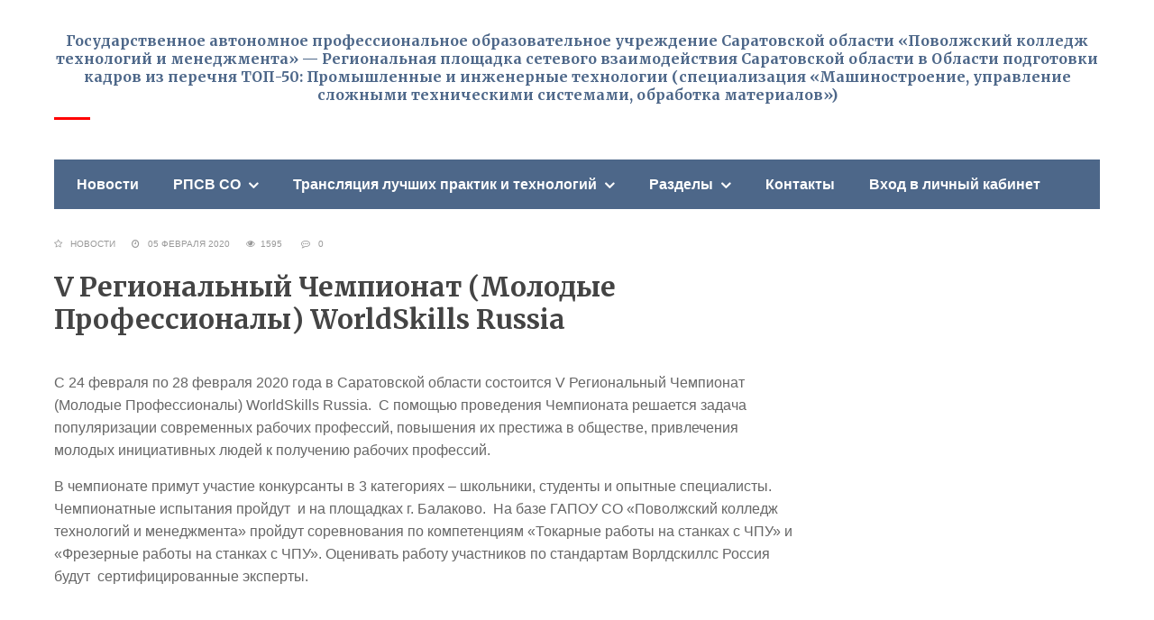

--- FILE ---
content_type: text/html; charset=UTF-8
request_url: http://distant.pktim.ru/2020/02/05/v-%D1%80%D0%B5%D0%B3%D0%B8%D0%BE%D0%BD%D0%B0%D0%BB%D1%8C%D0%BD%D1%8B%D0%B9-%D1%87%D0%B5%D0%BC%D0%BF%D0%B8%D0%BE%D0%BD%D0%B0%D1%82-%D0%BC%D0%BE%D0%BB%D0%BE%D0%B4%D1%8B%D0%B5-%D0%BF%D1%80%D0%BE%D1%84/
body_size: 8024
content:
<!DOCTYPE html>
<!--[if IE 7]>
<html class="ie ie7" lang="ru-RU">
<![endif]-->
<!--[if IE 8]>
<html class="ie ie8" lang="ru-RU">
<![endif]-->
<!--[if !(IE 7) & !(IE 8)]><!-->
<html lang="ru-RU">
<!--<![endif]-->
<head>
<meta charset="UTF-8">
<meta name="viewport" content="width=device-width, initial-scale=1.0">
<title>Государственное автономное профессиональное образовательное учреждение Саратовской области «Поволжский колледж технологий и  менеджмента» &#8212; Региональная площадка сетевого взаимодействия Саратовской области  в Области подготовки кадров из перечня ТОП-50: Промышленные и инженерные технологии (специализация «Машиностроение,  управление сложными техническими системами, обработка материалов»).   V Региональный Чемпионат (Молодые Профессионалы) WorldSkills Russia</title>
<!--[if lt IE 9]><script src="http://html5shiv.googlecode.com/svn/trunk/html5.js"></script><![endif]-->

<link rel='dns-prefetch' href='//s.w.org' />
<link rel="alternate" type="application/rss+xml" title="Государственное автономное профессиональное образовательное учреждение Саратовской области «Поволжский колледж технологий и  менеджмента» - Региональная площадка сетевого взаимодействия Саратовской области  в Области подготовки кадров из перечня ТОП-50: Промышленные и инженерные технологии (специализация «Машиностроение,  управление сложными техническими системами, обработка материалов») &raquo; Лента" href="http://distant.pktim.ru/feed/" />
<link rel="alternate" type="application/rss+xml" title="Государственное автономное профессиональное образовательное учреждение Саратовской области «Поволжский колледж технологий и  менеджмента» - Региональная площадка сетевого взаимодействия Саратовской области  в Области подготовки кадров из перечня ТОП-50: Промышленные и инженерные технологии (специализация «Машиностроение,  управление сложными техническими системами, обработка материалов») &raquo; Лента комментариев" href="http://distant.pktim.ru/comments/feed/" />
<link rel="alternate" type="application/rss+xml" title="Государственное автономное профессиональное образовательное учреждение Саратовской области «Поволжский колледж технологий и  менеджмента» - Региональная площадка сетевого взаимодействия Саратовской области  в Области подготовки кадров из перечня ТОП-50: Промышленные и инженерные технологии (специализация «Машиностроение,  управление сложными техническими системами, обработка материалов») &raquo; Лента комментариев к &laquo;V Региональный Чемпионат (Молодые Профессионалы) WorldSkills Russia&raquo;" href="http://distant.pktim.ru/2020/02/05/v-%d1%80%d0%b5%d0%b3%d0%b8%d0%be%d0%bd%d0%b0%d0%bb%d1%8c%d0%bd%d1%8b%d0%b9-%d1%87%d0%b5%d0%bc%d0%bf%d0%b8%d0%be%d0%bd%d0%b0%d1%82-%d0%bc%d0%be%d0%bb%d0%be%d0%b4%d1%8b%d0%b5-%d0%bf%d1%80%d0%be%d1%84/feed/" />
<link rel='stylesheet' id='pt-cv-public-style-css'  href='http://distant.pktim.ru/wp-content/plugins/content-views-query-and-display-post-page/public/assets/css/cv.css?ver=2.1.2' type='text/css' media='all' />
<link rel='stylesheet' id='bwpt-sc-genericons-style-css'  href='http://distant.pktim.ru/wp-content/plugins/bwp-shortcodes/genericons/genericons.css?ver=4.9.15' type='text/css' media='all' />
<link rel='stylesheet' id='bwpt-sc-main-style-css'  href='http://distant.pktim.ru/wp-content/plugins/bwp-shortcodes/css/bwp-shortcodes-style.css?ver=4.9.15' type='text/css' media='all' />
<link rel='stylesheet' id='contact-form-7-css'  href='http://distant.pktim.ru/wp-content/plugins/contact-form-7/includes/css/styles.css?ver=5.0.4' type='text/css' media='all' />
<link rel='stylesheet' id='responsive-lightbox-swipebox-css'  href='http://distant.pktim.ru/wp-content/plugins/responsive-lightbox/assets/swipebox/css/swipebox.min.css?ver=2.0.5' type='text/css' media='all' />
<link rel='stylesheet' id='wp-pagenavi-css'  href='http://distant.pktim.ru/wp-content/plugins/wp-pagenavi/pagenavi-css.css?ver=2.70' type='text/css' media='all' />
<link rel='stylesheet' id='theme-style-css'  href='http://distant.pktim.ru/wp-content/themes/blogpost2/style.css' type='text/css' media='all' />
<script type='text/javascript' src='http://distant.pktim.ru/wp-includes/js/jquery/jquery.js?ver=1.12.4'></script>
<script type='text/javascript' src='http://distant.pktim.ru/wp-includes/js/jquery/jquery-migrate.min.js?ver=1.4.1'></script>
<script type='text/javascript' src='http://distant.pktim.ru/wp-content/plugins/responsive-lightbox/assets/swipebox/js/jquery.swipebox.min.js?ver=2.0.5'></script>
<script type='text/javascript' src='http://distant.pktim.ru/wp-content/plugins/responsive-lightbox/assets/infinitescroll/infinite-scroll.pkgd.min.js?ver=4.9.15'></script>
<script type='text/javascript'>
/* <![CDATA[ */
var rlArgs = {"script":"swipebox","selector":"lightbox","customEvents":"","activeGalleries":"1","animation":"1","hideCloseButtonOnMobile":"0","removeBarsOnMobile":"0","hideBars":"1","hideBarsDelay":"5000","videoMaxWidth":"1080","useSVG":"1","loopAtEnd":"0","woocommerce_gallery":"0","ajaxurl":"http:\/\/distant.pktim.ru\/wp-admin\/admin-ajax.php","nonce":"ed1cc09bbe"};
/* ]]> */
</script>
<script type='text/javascript' src='http://distant.pktim.ru/wp-content/plugins/responsive-lightbox/js/front.js?ver=2.0.5'></script>
<link rel='prev' title='Тренировочные сборы для участников V регионального чемпионата 2020 года (Ворлдскиллс Россия «Молодые профессионалы»)' href='http://distant.pktim.ru/2020/01/29/%d1%82%d1%80%d0%b5%d0%bd%d0%b8%d1%80%d0%be%d0%b2%d0%be%d1%87%d0%bd%d1%8b%d0%b5-%d1%81%d0%b1%d0%be%d1%80%d1%8b-%d0%b4%d0%bb%d1%8f-%d1%83%d1%87%d0%b0%d1%81%d1%82%d0%bd%d0%b8%d0%ba%d0%be%d0%b2-v-%d1%80/' />
<link rel='next' title='Панельная дискуссия «Взаимодействие работодателей и ПОУ в независимой оценке качества подготовки выпускников»' href='http://distant.pktim.ru/2020/02/25/%d0%bf%d0%b0%d0%bd%d0%b5%d0%bb%d1%8c%d0%bd%d0%b0%d1%8f-%d0%b4%d0%b8%d1%81%d0%ba%d1%83%d1%81%d1%81%d0%b8%d1%8f-%d0%b2%d0%b7%d0%b0%d0%b8%d0%bc%d0%be%d0%b4%d0%b5%d0%b9%d1%81%d1%82%d0%b2%d0%b8%d0%b5/' />
<link rel="canonical" href="http://distant.pktim.ru/2020/02/05/v-%d1%80%d0%b5%d0%b3%d0%b8%d0%be%d0%bd%d0%b0%d0%bb%d1%8c%d0%bd%d1%8b%d0%b9-%d1%87%d0%b5%d0%bc%d0%bf%d0%b8%d0%be%d0%bd%d0%b0%d1%82-%d0%bc%d0%be%d0%bb%d0%be%d0%b4%d1%8b%d0%b5-%d0%bf%d1%80%d0%be%d1%84/" />
<link rel='shortlink' href='http://distant.pktim.ru/?p=994' />
<style> .social-bar ul li a:hover{background:red} a, .side-blok a{color:#333}a:hover, .entry-date a:hover, .side-blok a:hover, .post-col a:hover, .credits a:hover, a#cancel-comment-reply-link, .comments-box .navigation a:hover, h2.post-title a:hover, .tech-info a:hover{color:red}	body{ color:#666666}  .menunav, #mob,  .post-item-5 .date { background:#4d6789} .logo h1 a,  .logo span a{color:#4d6789}   .textlogo h1:after,   .textlogo span:after {background:red} .menunav ul li ul{ top:55px;}.menunav li a,  .sf-sub-indicator:after {   color:#fff} .menunav ul li a:hover, .menunav li a:hover .menu-item-description{color:#fff}  .menu-item-description{color:#fff} .menunav ul li ul li, .menunav ul li ul li ul li{ background:#f9f9f9 } .menunav ul li ul li a,  ul.sub-menu .sf-sub-indicator:after{color:#999} .menunav ul li ul {border:1px solid #e6e6e6; border-top:none} .menunav ul li ul li, .menunav ul li ul li ul li{  border-top:1px solid #e6e6e6} .menunav ul li ul li a:hover, .menunav ul li ul li ul li a:hover{ color:red } .topnavig ul li a, .topnavig .sf-sub-indicator:after,  .toggle-search  {color:#999} .topnavig ul li.menu-item:before {background:#999 }.topnavig ul li a:hover,  .topnavig  .current-menu-item a {color:red}  .side-title:after {background: #e0e0e0}  .post-item-5:hover  .date {background: red}h1, h2, h3, h4, h5, h6, h2.post-title a, h3#reply-title, .comment-title, .related-title {  color:#444} .tech-info, .tech-info a, .entry-date, .entry-date a, .archive-desc, p.site-desc{color:#999}.footer{ background:#f9f9f9}.credits p, .credits a{ color:#666f}.side-title {color:#1d1d1d} a.btn, input[type="submit"].btn, .wpcf7 input[type="submit"], .comment-form input[type="submit"], a.more-link,  .side-blok #searchsubmit{background:#4d6789; color:#ffffff}.btn:hover, input[type="submit"].btn:hover, .wpcf7 input[type="submit"]:hover, .comment-form input[type="submit"]:hover, a.more-link:hover,  .side-blok #searchsubmit:hover{background:red} .wp-pagenavi span.current, .wp-pagenavi a:hover { background:red} @media only screen and (max-width:1000px){ .wp-pagenavi a.nextpostslink,  .wp-pagenavi a.previouspostslink{font-weight:bold; color:#fff; background:red} }     .post-item-1 {margin:0 auto 140px; }  .post-item-1-img-wrap{ max-width:1160px}   @media only screen and (max-width:600px){  .post-item-1 { margin-bottom:  40px}  }   .main-col{ width:71%; float:left;   margin-right: 3%;  position: relative}   @media only screen and (max-width:1024px){.main-col, .right-col {float:left; width: 100%; margin:0 0 30px 0}} .poster {background-image:url(''); background-position: center center; background-repeat: no-repeat;  }</style>
 <!-- Yandex.Metrika counter --> <script type="text/javascript" > (function(m,e,t,r,i,k,a){m[i]=m[i]||function(){(m[i].a=m[i].a||[]).push(arguments)}; m[i].l=1*new Date();k=e.createElement(t),a=e.getElementsByTagName(t)[0],k.async=1,k.src=r,a.parentNode.insertBefore(k,a)}) (window, document, "script", "https://mc.yandex.ru/metrika/tag.js", "ym"); ym(67941403, "init", {  id:67941403, clickmap:true, trackLinks:true, webvisor:true, accurateTrackBounce:true }); </script> <noscript><div><img src="https://mc.yandex.ru/watch/67941403" style="position:absolute; left:-9999px;" alt="" /></div></noscript> <!-- /Yandex.Metrika counter --></head>
 
<body class="post-template-default single single-post postid-994 single-format-standard">
  <div class="wrap">	
	    
<div class="header">
	
<div id="mob">
<!--noindex--><a href="#mobilemenu"><i class="fa fa-bars"></i> Открыть меню</a><!--/noindex-->
</div><!-- end // mob -->

	   	<div class="logo textlogo">
<span><a href="/">Государственное автономное профессиональное образовательное учреждение Саратовской области «Поволжский колледж технологий и  менеджмента» &#8212; Региональная площадка сетевого взаимодействия Саратовской области  в Области подготовки кадров из перечня ТОП-50: Промышленные и инженерные технологии (специализация «Машиностроение,  управление сложными техническими системами, обработка материалов»)</a></span>
<p class="site-desc"></p>
</div><!-- end logo textlogo -->	   
<div class="clear"></div>
<div id="menu" class="menunav">
 <ul id="menu-%d0%bc%d0%b5%d0%bd%d1%8e" class="top-menu"><li id="menu-item-66" class="menu-item menu-item-type-taxonomy menu-item-object-category current-post-ancestor current-menu-parent current-post-parent menu-item-66"><a href="http://distant.pktim.ru/category/%d0%bd%d0%be%d0%b2%d0%be%d1%81%d1%82%d0%b8/">Новости</a></li>
<li id="menu-item-47" class="menu-item menu-item-type-post_type menu-item-object-page menu-item-has-children menu-item-47"><a href="http://distant.pktim.ru/%d1%80%d0%bf%d1%81%d0%b2-%d1%81%d0%be/">РПСВ СО</a>
<ul class="sub-menu">
	<li id="menu-item-49" class="menu-item menu-item-type-custom menu-item-object-custom menu-item-49"><a href="http://distant.pktim.ru/docs/plan.pdf">ПЛАН РАБОТЫ КООРДИНАЦИОННОГО СОВЕТА</a></li>
	<li id="menu-item-50" class="menu-item menu-item-type-custom menu-item-object-custom menu-item-50"><a href="http://distant.pktim.ru/docs/prikaz1.pdf">Приказ МО Саратовской области о создании сети</a></li>
	<li id="menu-item-51" class="menu-item menu-item-type-custom menu-item-object-custom menu-item-51"><a href="http://distant.pktim.ru/docs/prikaz2.pdf">Приказ МО Саратовской области о создании координационного совета</a></li>
</ul>
</li>
<li id="menu-item-46" class="menu-item menu-item-type-post_type menu-item-object-page menu-item-has-children menu-item-46"><a href="http://distant.pktim.ru/%d1%82%d1%80%d0%b0%d0%bd%d1%81%d0%bb%d1%8f%d1%86%d0%b8%d1%8f-%d0%bb%d1%83%d1%87%d1%88%d0%b8%d1%85-%d0%bf%d1%80%d0%b0%d0%ba%d1%82%d0%b8%d0%ba-%d0%b8-%d1%82%d0%b5%d1%85%d0%bd%d0%be%d0%bb%d0%be%d0%b3/">Трансляция лучших практик и технологий</a>
<ul class="sub-menu">
	<li id="menu-item-58" class="menu-item menu-item-type-custom menu-item-object-custom menu-item-58"><a href="http://distant.pktim.ru/docs/plan_trans.pdf">ПЛАН МЕРОПРИЯТИЙ по организации сетевого взаимодействия в целях трансляции лучших практик и технологий в целях обеспечения в Саратовской области подготовки кадров по ТОП-50</a></li>
	<li id="menu-item-923" class="menu-item menu-item-type-post_type menu-item-object-page menu-item-923"><a href="http://distant.pktim.ru/%d1%82%d1%80%d0%b0%d0%bd%d1%81%d0%bb%d1%8f%d1%86%d0%b8%d1%8f-%d0%bb%d1%83%d1%87%d1%88%d0%b8%d1%85-%d0%bf%d1%80%d0%b0%d0%ba%d1%82%d0%b8%d0%ba-%d0%b8-%d1%82%d0%b5%d1%85%d0%bd%d0%be%d0%bb%d0%be%d0%b3/%d0%bc%d0%b5%d1%82%d0%be%d0%b4%d0%b8%d1%87%d0%b5%d1%81%d0%ba%d0%b8%d0%b5-%d0%bc%d0%b0%d1%82%d0%b5%d1%80%d0%b8%d0%b0%d0%bb%d1%8b/">Методические материалы</a></li>
</ul>
</li>
<li id="menu-item-65" class="menu-item menu-item-type-post_type menu-item-object-page menu-item-has-children menu-item-65"><a href="http://distant.pktim.ru/%d0%b4%d0%be%d0%ba%d1%83%d0%bc%d0%b5%d0%bd%d1%82%d1%8b/">Разделы</a>
<ul class="sub-menu">
	<li id="menu-item-90" class="menu-item menu-item-type-taxonomy menu-item-object-category menu-item-has-children menu-item-90"><a href="http://distant.pktim.ru/category/%d0%b1%d0%b0%d0%bd%d0%ba-%d0%be%d0%b1%d1%80%d0%b0%d0%b7%d0%be%d0%b2%d0%b0%d1%82%d0%b5%d0%bb%d1%8c%d0%bd%d1%8b%d1%85-%d0%bf%d1%80%d0%be%d0%b3%d1%80%d0%b0%d0%bc%d0%bc/">Депозитарий образовательных программ</a>
	<ul class="sub-menu">
		<li id="menu-item-318" class="menu-item menu-item-type-post_type menu-item-object-page menu-item-318"><a href="http://distant.pktim.ru/15-01-05-%d1%81%d0%b2%d0%b0%d1%80%d1%89%d0%b8%d0%ba-%d1%80%d1%83%d1%87%d0%bd%d0%be%d0%b9-%d0%b8-%d1%87%d0%b0%d1%81%d1%82%d0%b8%d1%87%d0%bd%d0%be-%d0%bc%d0%b5%d1%85%d0%b0%d0%bd%d0%b8%d0%b7%d0%b8/">15.01.05 «Сварщик (ручной и частично механизированной сварки (наплавки)»</a></li>
		<li id="menu-item-315" class="menu-item menu-item-type-post_type menu-item-object-page menu-item-315"><a href="http://distant.pktim.ru/15-01-34-%d1%84%d1%80%d0%b5%d0%b7%d0%b5%d1%80%d0%be%d0%b2%d1%89%d0%b8%d0%ba-%d0%bd%d0%b0-%d1%81%d1%82%d0%b0%d0%bd%d0%ba%d0%b0%d1%85-%d1%81-%d1%87%d0%b8%d1%81%d0%bb%d0%be%d0%b2%d1%8b%d0%bc/">15.01.34 «Фрезеровщик на станках с  числовым программным управлением»</a></li>
		<li id="menu-item-131" class="menu-item menu-item-type-post_type menu-item-object-page menu-item-131"><a href="http://distant.pktim.ru/15-01-10-%d0%bc%d0%b5%d1%85%d0%b0%d1%82%d1%80%d0%be%d0%bd%d0%b8%d0%ba%d0%b0-%d0%b8-%d0%bc%d0%be%d0%b1%d0%b8%d0%bb%d1%8c%d0%bd%d0%b0%d1%8f-%d1%80%d0%be%d0%b1%d0%be%d1%82%d0%be%d1%82%d0%b5%d1%85/">15.02.10 «Мехатроника и мобильная робототехника (по отраслям)»</a></li>
		<li id="menu-item-116" class="menu-item menu-item-type-post_type menu-item-object-page menu-item-116"><a href="http://distant.pktim.ru/15-02-15-%d1%82%d0%b5%d1%85%d0%bd%d0%be%d0%bb%d0%be%d0%b3%d0%b8%d1%8f-%d0%bc%d0%b5%d1%82%d0%b0%d0%bb%d0%bb%d0%be%d0%be%d0%b1%d1%80%d0%b0%d0%b1%d0%b0%d1%82%d1%8b%d0%b2%d0%b0%d1%8e%d1%89%d0%b5/">15.02.15 «Технология металлообрабатывающегося производства»</a></li>
		<li id="menu-item-241" class="menu-item menu-item-type-post_type menu-item-object-page menu-item-241"><a href="http://distant.pktim.ru/15-01-33-%d1%82%d0%be%d0%ba%d0%b0%d1%80%d1%8c-%d0%bd%d0%b0-%d1%81%d1%82%d0%b0%d0%bd%d0%ba%d0%b0%d1%85-%d1%81-%d1%87%d0%b8%d1%81%d0%bb%d0%be%d0%b2%d1%8b%d0%bc-%d0%bf%d1%80%d0%be%d0%b3%d1%80%d0%b0/">15.01.33 «Токарь на станках с числовым программным управлением»</a></li>
		<li id="menu-item-229" class="menu-item menu-item-type-post_type menu-item-object-page menu-item-229"><a href="http://distant.pktim.ru/15-01-32-%d0%be%d0%bf%d0%b5%d1%80%d0%b0%d1%82%d0%be%d1%80-%d0%bd%d0%b0-%d1%81%d1%82%d0%b0%d0%bd%d0%ba%d0%b0%d1%85-%d1%81-%d0%bf%d1%80%d0%be%d0%b3%d1%80%d0%b0%d0%bc%d0%bc%d0%bd%d1%8b%d0%bc-%d1%83/">15.01.32 «Оператор на станках с программным управлением»</a></li>
		<li id="menu-item-624" class="menu-item menu-item-type-post_type menu-item-object-page menu-item-624"><a href="http://distant.pktim.ru/15-02-12-%d0%bc%d0%be%d0%bd%d1%82%d0%b0%d0%b6-%d1%82%d0%b5%d1%85%d0%bd%d0%b8%d1%87%d0%b5%d1%81%d0%ba%d0%be%d0%b5-%d0%be%d0%b1%d1%81%d0%bb%d1%83%d0%b6%d0%b8%d0%b2%d0%b0%d0%bd%d0%b8%d0%b5-%d0%b8/">15.02.12 «Монтаж, техническое обслуживание и ремонт  промышленного оборудования» (по отраслям)</a></li>
	</ul>
</li>
	<li id="menu-item-44" class="menu-item menu-item-type-post_type menu-item-object-page menu-item-44"><a href="http://distant.pktim.ru/wsr/">WSR</a></li>
	<li id="menu-item-43" class="menu-item menu-item-type-post_type menu-item-object-page menu-item-43"><a href="http://distant.pktim.ru/%d0%b4%d0%b5%d0%bc%d0%be%d0%bd%d1%81%d1%82%d1%80%d0%b0%d1%86%d0%b8%d0%be%d0%bd%d0%bd%d1%8b%d0%b9-%d1%8d%d0%ba%d0%b7%d0%b0%d0%bc%d0%b5%d0%bd/">Демонстрационный экзамен</a></li>
	<li id="menu-item-42" class="menu-item menu-item-type-post_type menu-item-object-page menu-item-42"><a href="http://distant.pktim.ru/%d0%bf%d0%be%d0%b2%d1%8b%d1%88%d0%b5%d0%bd%d0%b8%d0%b5-%d0%ba%d0%b2%d0%b0%d0%bb%d0%b8%d1%84%d0%b8%d0%ba%d0%b0%d1%86%d0%b8%d0%b8-%d0%bf%d0%b5%d1%80%d0%b5%d0%bf%d0%be%d0%b4%d0%b3%d0%be%d1%82%d0%be%d0%b2/">Повышение квалификации переподготовка</a></li>
	<li id="menu-item-41" class="menu-item menu-item-type-post_type menu-item-object-page menu-item-has-children menu-item-41"><a href="http://distant.pktim.ru/%d1%81%d0%b5%d1%82%d0%b5%d0%b2%d0%be%d0%b5-%d0%b2%d0%b7%d0%b0%d0%b8%d0%bc%d0%be%d0%b4%d0%b5%d0%b9%d1%81%d1%82%d0%b2%d0%b8%d0%b5/">Сетевое взаимодействие</a>
	<ul class="sub-menu">
		<li id="menu-item-52" class="menu-item menu-item-type-custom menu-item-object-custom menu-item-52"><a href="http://distant.pktim.ru/docs/anketa.pdf">Анкета</a></li>
		<li id="menu-item-53" class="menu-item menu-item-type-custom menu-item-object-custom menu-item-53"><a href="http://distant.pktim.ru/docs/dogovor.pdf">Договор</a></li>
		<li id="menu-item-54" class="menu-item menu-item-type-custom menu-item-object-custom menu-item-54"><a href="http://distant.pktim.ru/docs/reglam1.pdf">Регламент использования МТБ РПСВ для организации практического обучения по ТОП-50</a></li>
		<li id="menu-item-55" class="menu-item menu-item-type-custom menu-item-object-custom menu-item-55"><a href="http://distant.pktim.ru/docs/reglam2.pdf">Регламент использования МТБ РПСВ для организации тренировок по методике WSR</a></li>
		<li id="menu-item-56" class="menu-item menu-item-type-custom menu-item-object-custom menu-item-56"><a href="http://distant.pktim.ru/docs/reglam3.pdf">Регламент сетевого взаимодействия на основе кластерного подхода</a></li>
		<li id="menu-item-57" class="menu-item menu-item-type-custom menu-item-object-custom menu-item-57"><a href="http://distant.pktim.ru/docs/carta.pdf">РЕСУРСНАЯ КАРТА</a></li>
	</ul>
</li>
</ul>
</li>
<li id="menu-item-40" class="menu-item menu-item-type-post_type menu-item-object-page menu-item-40"><a href="http://distant.pktim.ru/%d0%ba%d0%be%d0%bd%d1%82%d0%b0%d0%ba%d1%82%d1%8b/">Контакты</a></li>
<li id="menu-item-48" class="menu-item menu-item-type-custom menu-item-object-custom menu-item-48"><a href="http://distant.pktim.ru/moodle/login/index.php">Вход в личный кабинет</a></li>
</ul></div><!-- end // menunav -->

 </div> <!-- end // header -->
 <div class="clear"></div>
 <!--noindex--><a id="showHere"></a><!--/noindex--> 
 <div class="rep-container">
   <div class="main-col">
 
<div id="post-994" class="entry post-994 post type-post status-publish format-standard has-post-thumbnail hentry category-3">
 
<div class="tech-info"><i class="fa fa-star-o" aria-hidden="true"></i>  &nbsp; <a href="http://distant.pktim.ru/category/%d0%bd%d0%be%d0%b2%d0%be%d1%81%d1%82%d0%b8/" rel="category tag">Новости</a>&nbsp; &nbsp; &nbsp;  
   <i class="fa fa-clock-o" aria-hidden="true"></i>  &nbsp; 05 февраля 2020&nbsp; &nbsp; &nbsp;  
<i class="fa fa-eye" aria-hidden="true"></i>&nbsp;    1595 &nbsp; &nbsp; &nbsp; 
<i class="fa fa-commenting-o" aria-hidden="true"></i>  &nbsp; <a href="http://distant.pktim.ru/2020/02/05/v-%d1%80%d0%b5%d0%b3%d0%b8%d0%be%d0%bd%d0%b0%d0%bb%d1%8c%d0%bd%d1%8b%d0%b9-%d1%87%d0%b5%d0%bc%d0%bf%d0%b8%d0%be%d0%bd%d0%b0%d1%82-%d0%bc%d0%be%d0%bb%d0%be%d0%b4%d1%8b%d0%b5-%d0%bf%d1%80%d0%be%d1%84/#respond">0</a></div> <!-- end tech-info  -->

<h1 class="post-title">V Региональный Чемпионат (Молодые Профессионалы) WorldSkills Russia</h1>
<div class="entry-content">
<p>С 24 февраля по 28 февраля 2020 года в Саратовской области состоится V Региональный Чемпионат (Молодые Профессионалы) WorldSkills Russia.  С помощью проведения Чемпионата решается задача популяризации современных рабочих профессий, повышения их престижа в обществе, привлечения молодых инициативных людей к получению рабочих профессий.</p>
<p>В чемпионате примут участие конкурсанты в 3 категориях – школьники, студенты и опытные специалисты. Чемпионатные испытания пройдут  и на площадках г. Балаково.  На базе ГАПОУ СО «Поволжский колледж технологий и менеджмента» пройдут соревнования по компетенциям «Токарные работы на станках с ЧПУ» и «Фрезерные работы на станках с ЧПУ». Оценивать работу участников по стандартам Ворлдскиллс Россия будут  сертифицированные эксперты.</p>
</p>	
<div class="clear"></div>
</div> <!-- end entry-content -->


 
 <div class="tech-info"></div> <!-- end tech-info  -->
<div class="clear"></div>





  

</div><!-- end entry  -->
</div><!-- end // main-col -->
 <div class="right-col">
 </div><!-- end // right col  --> </div><!-- end // rep container  -->
<div class="clear"></div>
</div><!-- end // wrap -->

<div class="footer">
<div class="credits">
<p>&copy; 2026 Государственное автономное профессиональное образовательное учреждение Саратовской области «Поволжский колледж технологий и  менеджмента» &#8212; Региональная площадка сетевого взаимодействия Саратовской области  в Области подготовки кадров из перечня ТОП-50: Промышленные и инженерные технологии (специализация «Машиностроение,  управление сложными техническими системами, обработка материалов»)  &middot;  Копирование материалов сайта без разрешения запрещено   <br /> Дизайн и поддержка: GoodwinPress.ru</p>
<div class="foot-counter"></div>
</div><!-- end // credits -->
 <a id="backtop" href="#top"><i class="fa fa-chevron-circle-up" aria-hidden="true"></i></a> 
</div> <!-- end // footer -->

<script type= "text/javascript">function gotoal(link){window.open(link.replace("_","http://"));}</script>
<script type='text/javascript' src='http://distant.pktim.ru/wp-includes/js/jquery/ui/core.min.js?ver=1.11.4'></script>
<script type='text/javascript' src='http://distant.pktim.ru/wp-includes/js/jquery/ui/widget.min.js?ver=1.11.4'></script>
<script type='text/javascript' src='http://distant.pktim.ru/wp-includes/js/jquery/ui/accordion.min.js?ver=1.11.4'></script>
<script type='text/javascript' src='http://distant.pktim.ru/wp-includes/js/jquery/ui/tabs.min.js?ver=1.11.4'></script>
<script type='text/javascript' src='http://distant.pktim.ru/wp-content/plugins/bwp-shortcodes/js/bwp-shortcodes-js.js'></script>
<script type='text/javascript'>
/* <![CDATA[ */
var wpcf7 = {"apiSettings":{"root":"http:\/\/distant.pktim.ru\/wp-json\/contact-form-7\/v1","namespace":"contact-form-7\/v1"},"recaptcha":{"messages":{"empty":"\u041f\u043e\u0436\u0430\u043b\u0443\u0439\u0441\u0442\u0430, \u043f\u043e\u0434\u0442\u0432\u0435\u0440\u0434\u0438\u0442\u0435, \u0447\u0442\u043e \u0432\u044b \u043d\u0435 \u0440\u043e\u0431\u043e\u0442."}}};
/* ]]> */
</script>
<script type='text/javascript' src='http://distant.pktim.ru/wp-content/plugins/contact-form-7/includes/js/scripts.js?ver=5.0.4'></script>
<script type='text/javascript'>
/* <![CDATA[ */
var PT_CV_PUBLIC = {"_prefix":"pt-cv-","page_to_show":"5","_nonce":"ac2302233a","is_admin":"","is_mobile":"","ajaxurl":"http:\/\/distant.pktim.ru\/wp-admin\/admin-ajax.php","lang":"","loading_image_src":"data:image\/gif;base64,R0lGODlhDwAPALMPAMrKygwMDJOTkz09PZWVla+vr3p6euTk5M7OzuXl5TMzMwAAAJmZmWZmZszMzP\/\/\/yH\/[base64]\/wyVlamTi3nSdgwFNdhEJgTJoNyoB9ISYoQmdjiZPcj7EYCAeCF1gEDo4Dz2eIAAAh+QQFCgAPACwCAAAADQANAAAEM\/DJBxiYeLKdX3IJZT1FU0iIg2RNKx3OkZVnZ98ToRD4MyiDnkAh6BkNC0MvsAj0kMpHBAAh+QQFCgAPACwGAAAACQAPAAAEMDC59KpFDll73HkAA2wVY5KgiK5b0RRoI6MuzG6EQqCDMlSGheEhUAgqgUUAFRySIgAh+QQFCgAPACwCAAIADQANAAAEM\/DJKZNLND\/[base64]"};
var PT_CV_PAGINATION = {"first":"\u00ab","prev":"\u2039","next":"\u203a","last":"\u00bb","goto_first":"\u041d\u0430 \u043f\u0435\u0440\u0432\u0443\u044e \u0441\u0442\u0440\u0430\u043d\u0438\u0446\u0443","goto_prev":"\u041d\u0430 \u043f\u0440\u0435\u0434\u044b\u0434\u0443\u0449\u0443\u044e \u0441\u0442\u0440\u0430\u043d\u0438\u0446\u0443","goto_next":"\u041d\u0430 \u0441\u043b\u0435\u0434\u0443\u044e\u0449\u0443\u044e \u0441\u0442\u0440\u0430\u043d\u0438\u0446\u0443","goto_last":"\u041d\u0430 \u043f\u043e\u0441\u043b\u0435\u0434\u043d\u044e\u044e \u0441\u0442\u0440\u0430\u043d\u0438\u0446\u0443","current_page":"\u0422\u0435\u043a\u0443\u0449\u0430\u044f \u0441\u0442\u0440\u0430\u043d\u0438\u0446\u0430","goto_page":"\u041d\u0430 \u0441\u0442\u0440\u0430\u043d\u0438\u0446\u0443"};
/* ]]> */
</script>
<script type='text/javascript' src='http://distant.pktim.ru/wp-content/plugins/content-views-query-and-display-post-page/public/assets/js/cv.js?ver=2.1.2'></script>
<script type='text/javascript' src='http://distant.pktim.ru/wp-content/themes/blogpost2/scripts/superfish.js?ver=1.4.8.'></script>
<script type='text/javascript' src='http://distant.pktim.ru/wp-content/themes/blogpost2/scripts/jquery.flexslider-min.js?ver=1.2.1'></script>
<script type='text/javascript' src='http://distant.pktim.ru/wp-content/themes/blogpost2/scripts/theia-sticky-sidebar.js?ver=1.1.2'></script>
<script type='text/javascript' src='http://distant.pktim.ru/wp-content/themes/blogpost2/scripts/jquery.mmenu.min.js?ver=5.6.1'></script>
<script type='text/javascript' src='http://distant.pktim.ru/wp-content/themes/blogpost2/scripts/headhesive.min.js?ver=1.2.0'></script>
<script type='text/javascript' src='http://distant.pktim.ru/wp-content/themes/blogpost2/scripts/responsiveCarousel.min.js?ver=1.2.0'></script>
<script type='text/javascript' src='http://distant.pktim.ru/wp-content/themes/blogpost2/scripts/custom.js?ver=1.0'></script>
<script type='text/javascript' src='http://distant.pktim.ru/wp-includes/js/comment-reply.min.js?ver=4.9.15'></script>
<div id="mobilemenu" class="mobilemenu">
		<ul id="menu-%d0%bc%d0%b5%d0%bd%d1%8e-1" class="top-menu"><li class="menu-item menu-item-type-taxonomy menu-item-object-category current-post-ancestor current-menu-parent current-post-parent menu-item-66"><a href="http://distant.pktim.ru/category/%d0%bd%d0%be%d0%b2%d0%be%d1%81%d1%82%d0%b8/">Новости</a></li>
<li class="menu-item menu-item-type-post_type menu-item-object-page menu-item-has-children menu-item-47"><a href="http://distant.pktim.ru/%d1%80%d0%bf%d1%81%d0%b2-%d1%81%d0%be/">РПСВ СО</a>
<ul class="sub-menu">
	<li class="menu-item menu-item-type-custom menu-item-object-custom menu-item-49"><a href="http://distant.pktim.ru/docs/plan.pdf">ПЛАН РАБОТЫ КООРДИНАЦИОННОГО СОВЕТА</a></li>
	<li class="menu-item menu-item-type-custom menu-item-object-custom menu-item-50"><a href="http://distant.pktim.ru/docs/prikaz1.pdf">Приказ МО Саратовской области о создании сети</a></li>
	<li class="menu-item menu-item-type-custom menu-item-object-custom menu-item-51"><a href="http://distant.pktim.ru/docs/prikaz2.pdf">Приказ МО Саратовской области о создании координационного совета</a></li>
</ul>
</li>
<li class="menu-item menu-item-type-post_type menu-item-object-page menu-item-has-children menu-item-46"><a href="http://distant.pktim.ru/%d1%82%d1%80%d0%b0%d0%bd%d1%81%d0%bb%d1%8f%d1%86%d0%b8%d1%8f-%d0%bb%d1%83%d1%87%d1%88%d0%b8%d1%85-%d0%bf%d1%80%d0%b0%d0%ba%d1%82%d0%b8%d0%ba-%d0%b8-%d1%82%d0%b5%d1%85%d0%bd%d0%be%d0%bb%d0%be%d0%b3/">Трансляция лучших практик и технологий</a>
<ul class="sub-menu">
	<li class="menu-item menu-item-type-custom menu-item-object-custom menu-item-58"><a href="http://distant.pktim.ru/docs/plan_trans.pdf">ПЛАН МЕРОПРИЯТИЙ по организации сетевого взаимодействия в целях трансляции лучших практик и технологий в целях обеспечения в Саратовской области подготовки кадров по ТОП-50</a></li>
	<li class="menu-item menu-item-type-post_type menu-item-object-page menu-item-923"><a href="http://distant.pktim.ru/%d1%82%d1%80%d0%b0%d0%bd%d1%81%d0%bb%d1%8f%d1%86%d0%b8%d1%8f-%d0%bb%d1%83%d1%87%d1%88%d0%b8%d1%85-%d0%bf%d1%80%d0%b0%d0%ba%d1%82%d0%b8%d0%ba-%d0%b8-%d1%82%d0%b5%d1%85%d0%bd%d0%be%d0%bb%d0%be%d0%b3/%d0%bc%d0%b5%d1%82%d0%be%d0%b4%d0%b8%d1%87%d0%b5%d1%81%d0%ba%d0%b8%d0%b5-%d0%bc%d0%b0%d1%82%d0%b5%d1%80%d0%b8%d0%b0%d0%bb%d1%8b/">Методические материалы</a></li>
</ul>
</li>
<li class="menu-item menu-item-type-post_type menu-item-object-page menu-item-has-children menu-item-65"><a href="http://distant.pktim.ru/%d0%b4%d0%be%d0%ba%d1%83%d0%bc%d0%b5%d0%bd%d1%82%d1%8b/">Разделы</a>
<ul class="sub-menu">
	<li class="menu-item menu-item-type-taxonomy menu-item-object-category menu-item-has-children menu-item-90"><a href="http://distant.pktim.ru/category/%d0%b1%d0%b0%d0%bd%d0%ba-%d0%be%d0%b1%d1%80%d0%b0%d0%b7%d0%be%d0%b2%d0%b0%d1%82%d0%b5%d0%bb%d1%8c%d0%bd%d1%8b%d1%85-%d0%bf%d1%80%d0%be%d0%b3%d1%80%d0%b0%d0%bc%d0%bc/">Депозитарий образовательных программ</a>
	<ul class="sub-menu">
		<li class="menu-item menu-item-type-post_type menu-item-object-page menu-item-318"><a href="http://distant.pktim.ru/15-01-05-%d1%81%d0%b2%d0%b0%d1%80%d1%89%d0%b8%d0%ba-%d1%80%d1%83%d1%87%d0%bd%d0%be%d0%b9-%d0%b8-%d1%87%d0%b0%d1%81%d1%82%d0%b8%d1%87%d0%bd%d0%be-%d0%bc%d0%b5%d1%85%d0%b0%d0%bd%d0%b8%d0%b7%d0%b8/">15.01.05 «Сварщик (ручной и частично механизированной сварки (наплавки)»</a></li>
		<li class="menu-item menu-item-type-post_type menu-item-object-page menu-item-315"><a href="http://distant.pktim.ru/15-01-34-%d1%84%d1%80%d0%b5%d0%b7%d0%b5%d1%80%d0%be%d0%b2%d1%89%d0%b8%d0%ba-%d0%bd%d0%b0-%d1%81%d1%82%d0%b0%d0%bd%d0%ba%d0%b0%d1%85-%d1%81-%d1%87%d0%b8%d1%81%d0%bb%d0%be%d0%b2%d1%8b%d0%bc/">15.01.34 «Фрезеровщик на станках с  числовым программным управлением»</a></li>
		<li class="menu-item menu-item-type-post_type menu-item-object-page menu-item-131"><a href="http://distant.pktim.ru/15-01-10-%d0%bc%d0%b5%d1%85%d0%b0%d1%82%d1%80%d0%be%d0%bd%d0%b8%d0%ba%d0%b0-%d0%b8-%d0%bc%d0%be%d0%b1%d0%b8%d0%bb%d1%8c%d0%bd%d0%b0%d1%8f-%d1%80%d0%be%d0%b1%d0%be%d1%82%d0%be%d1%82%d0%b5%d1%85/">15.02.10 «Мехатроника и мобильная робототехника (по отраслям)»</a></li>
		<li class="menu-item menu-item-type-post_type menu-item-object-page menu-item-116"><a href="http://distant.pktim.ru/15-02-15-%d1%82%d0%b5%d1%85%d0%bd%d0%be%d0%bb%d0%be%d0%b3%d0%b8%d1%8f-%d0%bc%d0%b5%d1%82%d0%b0%d0%bb%d0%bb%d0%be%d0%be%d0%b1%d1%80%d0%b0%d0%b1%d0%b0%d1%82%d1%8b%d0%b2%d0%b0%d1%8e%d1%89%d0%b5/">15.02.15 «Технология металлообрабатывающегося производства»</a></li>
		<li class="menu-item menu-item-type-post_type menu-item-object-page menu-item-241"><a href="http://distant.pktim.ru/15-01-33-%d1%82%d0%be%d0%ba%d0%b0%d1%80%d1%8c-%d0%bd%d0%b0-%d1%81%d1%82%d0%b0%d0%bd%d0%ba%d0%b0%d1%85-%d1%81-%d1%87%d0%b8%d1%81%d0%bb%d0%be%d0%b2%d1%8b%d0%bc-%d0%bf%d1%80%d0%be%d0%b3%d1%80%d0%b0/">15.01.33 «Токарь на станках с числовым программным управлением»</a></li>
		<li class="menu-item menu-item-type-post_type menu-item-object-page menu-item-229"><a href="http://distant.pktim.ru/15-01-32-%d0%be%d0%bf%d0%b5%d1%80%d0%b0%d1%82%d0%be%d1%80-%d0%bd%d0%b0-%d1%81%d1%82%d0%b0%d0%bd%d0%ba%d0%b0%d1%85-%d1%81-%d0%bf%d1%80%d0%be%d0%b3%d1%80%d0%b0%d0%bc%d0%bc%d0%bd%d1%8b%d0%bc-%d1%83/">15.01.32 «Оператор на станках с программным управлением»</a></li>
		<li class="menu-item menu-item-type-post_type menu-item-object-page menu-item-624"><a href="http://distant.pktim.ru/15-02-12-%d0%bc%d0%be%d0%bd%d1%82%d0%b0%d0%b6-%d1%82%d0%b5%d1%85%d0%bd%d0%b8%d1%87%d0%b5%d1%81%d0%ba%d0%be%d0%b5-%d0%be%d0%b1%d1%81%d0%bb%d1%83%d0%b6%d0%b8%d0%b2%d0%b0%d0%bd%d0%b8%d0%b5-%d0%b8/">15.02.12 «Монтаж, техническое обслуживание и ремонт  промышленного оборудования» (по отраслям)</a></li>
	</ul>
</li>
	<li class="menu-item menu-item-type-post_type menu-item-object-page menu-item-44"><a href="http://distant.pktim.ru/wsr/">WSR</a></li>
	<li class="menu-item menu-item-type-post_type menu-item-object-page menu-item-43"><a href="http://distant.pktim.ru/%d0%b4%d0%b5%d0%bc%d0%be%d0%bd%d1%81%d1%82%d1%80%d0%b0%d1%86%d0%b8%d0%be%d0%bd%d0%bd%d1%8b%d0%b9-%d1%8d%d0%ba%d0%b7%d0%b0%d0%bc%d0%b5%d0%bd/">Демонстрационный экзамен</a></li>
	<li class="menu-item menu-item-type-post_type menu-item-object-page menu-item-42"><a href="http://distant.pktim.ru/%d0%bf%d0%be%d0%b2%d1%8b%d1%88%d0%b5%d0%bd%d0%b8%d0%b5-%d0%ba%d0%b2%d0%b0%d0%bb%d0%b8%d1%84%d0%b8%d0%ba%d0%b0%d1%86%d0%b8%d0%b8-%d0%bf%d0%b5%d1%80%d0%b5%d0%bf%d0%be%d0%b4%d0%b3%d0%be%d1%82%d0%be%d0%b2/">Повышение квалификации переподготовка</a></li>
	<li class="menu-item menu-item-type-post_type menu-item-object-page menu-item-has-children menu-item-41"><a href="http://distant.pktim.ru/%d1%81%d0%b5%d1%82%d0%b5%d0%b2%d0%be%d0%b5-%d0%b2%d0%b7%d0%b0%d0%b8%d0%bc%d0%be%d0%b4%d0%b5%d0%b9%d1%81%d1%82%d0%b2%d0%b8%d0%b5/">Сетевое взаимодействие</a>
	<ul class="sub-menu">
		<li class="menu-item menu-item-type-custom menu-item-object-custom menu-item-52"><a href="http://distant.pktim.ru/docs/anketa.pdf">Анкета</a></li>
		<li class="menu-item menu-item-type-custom menu-item-object-custom menu-item-53"><a href="http://distant.pktim.ru/docs/dogovor.pdf">Договор</a></li>
		<li class="menu-item menu-item-type-custom menu-item-object-custom menu-item-54"><a href="http://distant.pktim.ru/docs/reglam1.pdf">Регламент использования МТБ РПСВ для организации практического обучения по ТОП-50</a></li>
		<li class="menu-item menu-item-type-custom menu-item-object-custom menu-item-55"><a href="http://distant.pktim.ru/docs/reglam2.pdf">Регламент использования МТБ РПСВ для организации тренировок по методике WSR</a></li>
		<li class="menu-item menu-item-type-custom menu-item-object-custom menu-item-56"><a href="http://distant.pktim.ru/docs/reglam3.pdf">Регламент сетевого взаимодействия на основе кластерного подхода</a></li>
		<li class="menu-item menu-item-type-custom menu-item-object-custom menu-item-57"><a href="http://distant.pktim.ru/docs/carta.pdf">РЕСУРСНАЯ КАРТА</a></li>
	</ul>
</li>
</ul>
</li>
<li class="menu-item menu-item-type-post_type menu-item-object-page menu-item-40"><a href="http://distant.pktim.ru/%d0%ba%d0%be%d0%bd%d1%82%d0%b0%d0%ba%d1%82%d1%8b/">Контакты</a></li>
<li class="menu-item menu-item-type-custom menu-item-object-custom menu-item-48"><a href="http://distant.pktim.ru/moodle/login/index.php">Вход в личный кабинет</a></li>
</ul>		</div><!-- end // mobilemenu -->
 </body>
</html>

--- FILE ---
content_type: text/css
request_url: http://distant.pktim.ru/wp-content/themes/blogpost2/style.css
body_size: 19207
content:
/*
Theme Name: Blog Post 2
Theme URI:  http://www.goodwinpress.ru/blogpost2
Author: GoodwinPress
Author URI: http://www.goodwinpress.ru/
Description:  Классический адаптивный шаблон для ведения блога на WordPress. Комбинируйте внешний вид главной из нескольких видов записей и медиа-объектов. На выбор из медиа: слайдер, видео-слайдер, плитка, карусель, постер. На выбор из видов записей - в 1 колонку, в 2 колонки, в 3 колонки, таймлайн, обычный пост, список. Система вывода адаптивных рекламных объявлений от Google Adsense. Также в комплекте: 3 встроенных виджета, кнопки для расшаривания, внутренняя навигация, похожие записи, подсчет просмотров записей и рейтинг наиболее популярных, 2 меню, возможность изменить цвета на свои, липкий сайдбар, липкое меню, подписи в меню, консоль на основе Titan Framework, встроенный загрузчик плагинов, шорткоды. Отличное мобильное меню. Иконки Font Awesome. Готова к локализации, содержит готовый украинский перевод внешней части. 
Version: 1.4
License: GNU General Public License v2 or later
License URI: http://www.gnu.org/licenses/gpl-2.0.html
Text Domain: gpress
*/

/*

* Таблица стилей содержит:
*
*
 01 Обнуление стилей браузера
 02 Вспомогательные селекторы
 03 body
 04 Предзагрузка
 05 Основной контейнер
 06 Шапка
 07 Заголовок сайта / логотип
 08 Основная колонка и сайдбар
 09 Главное меню
 10 Поиск в шапке
 11 Мобильное меню
 12 Masonry в блоге
 13 Masonry на статической главной
 14 Текстовый блок на статической главной
 15 Бесконечная прокрутка
 16 Хлебные крошки
 17 Информация о публикации
 18 post format  - цитата
 19 Страница вложения
 20 Заголовки
 21 Архивы
 22 Публикации и страницы 
 23 Кнопки 
 24 Виджеты сайдбара
 25 Списки
 26 Подвал
 27 Оформление изображений
 28 Постраничная навигация
 29 Кнопка вверх
 30 Комментарии
 31 Похожие записи
 32 Расшаривание записей (share42.com/ru)
 33 Виджет Популярные записи
 34 Виджет Социальные кнопки
 35 Всплывающие подсказки
 36 Адаптивные стили
 
*
*/
 
 /*Подключаем шрифт от Google Fonts*/
@import 'https://fonts.googleapis.com/css?family=Merriweather:400,700&subset=cyrillic';

 /*Обнуляем стили браузеров*/ 
html,body,div,span,applet,object,iframe,h1,h2,h3,h4,h5,h6,p,blockquote,pre,a,abbr,acronym,address,big,cite,code,del,dfn,em,img,ins,kbd,q,s,samp,small,strike,strong,sub,sup,tt,var,b,u,i,center,dl,dt,dd,ol,ul,li,fieldset,form,label,legend,table,caption,tbody,tfoot,thead,tr,th,td,article,aside,canvas,details,embed,figure,figcaption,footer,header,hgroup,menu,nav,output,ruby,section,summary,time,mark,audio,video{margin:0;padding:0;border:0;font-size:100%;font:inherit;vertical-align:baseline}

 /*Базовые или одинокие селекторы*/ 
body{line-height:1}
strong{font-weight:700}
em,i{font-style:italic}
ol,ul{list-style:none}
blockquote,q{quotes:none}
blockquote:before,blockquote:after,q:before,q:after{content:'';content:none}
table{border-collapse:collapse;border-spacing:0}
.clear{clear:both;display:block;content:" ";height:0;visibility:hidden}
img,video,object,embed,iframe{max-width:100%}
img{height:auto}
p{margin-bottom:15px}
p:last-child{margin-bottom:0}
img{border:0}
a{transition:all .2s linear}
.aligncenter{display:block;margin:0 auto 20px}
.alignleft{float:left}
.alignright{float:right}
html{font-size:100%;-webkit-text-size-adjust:100%;-ms-text-size-adjust:100%;overflow-x:hidden}
dl{margin:0 0 24px}
dt{font-weight:bold}
dd{margin-bottom:18px}
strong{font-weight:bold}
em,i{font-style:italic}
big{font-size:131.25%}
ins{text-decoration:none}
blockquote{padding:30px 40px;margin:20px 0 25px 0;font-weight:400;display:block;background:#fcfcfc;box-shadow:0 0 1px #bbb;font-size:16px}
abbr,acronym{border-bottom:1px dotted #666;cursor:help}
sup,sub{height:0;line-height:1;position:relative;vertical-align:baseline}
sup{bottom:1ex}
sub{top:.5ex}
input,textarea{color:#888;font-size:16px;border:1px solid #fff;background:#f4f4f4;vertical-align:middle}
pre{border:1px solid rgba(0,0,0,0.1);margin-bottom:24px;max-width:100%;overflow:auto;padding:12px;white-space:pre;white-space:pre-wrap;word-wrap:break-word}
table{width:100%;margin:20px 0 40px}
table th{text-align:left;padding:15px 14px;font-weight:bold;border:1px solid #eaeaea}
table td{padding:13px 14px;border:1px solid #eaeaea;vertical-align:top}
table tr:nth-of-type(even){background:#fff}
table tr:nth-of-type(odd){background:#fafafa}
a{text-decoration:underline}
a:hover{text-decoration:underline;cursor:pointer}
hr{display:block;width:100%;height:1px;background:#e6e6e6;margin:30px auto;clear:both;border:0}
input:focus{border:1px solid #ff6b6b}
.woocommerce ul.products li.product .button{font-size:12px}
.woocommerce ul.products li.product h3{height:120px;overflow:hidden}
.woocommerce .product_meta span{display:block;margin-bottom:10px}
.woocommerce .single_add_to_cart_button{display:block;float:left;margin:20px 0}
a.button.wc-forward{font-size:13px; margin-bottom: 10px}
.sr-box-list ul,sr-box-list li{padding:0!important;margin:0!important}
.wpcf7 input,.wpcf7 textarea{width:90%;padding:10px;color:#333;border:1px solid #ddd;background:#fff;margin-bottom:10px}
.wpcf7 textarea{height:150px}
.wpcf7 input[type="submit"]{width:200px;border:0;cursor:pointer}
.entry .ui-tabs-nav{list-style:none}
.btn:hover,input[type="submit"].btn:hover,.wpcf7 input[type="submit"]:hover{border:0}
.share-post{margin:35px 0}
.bwp-sc-bg-black a, .bwp-sc-bg-red a{color: #fff; text-decoration: underline}

 /*Основной контейнер сайта и шрифт*/
*{-webkit-box-sizing:border-box;-moz-box-sizing:border-box;box-sizing:border-box}
body{font-family:"Helvetica Neue",Helvetica,Arial,sans-serif;font-weight:normal;font-size:16px;line-height:1.6;word-wrap:break-word;background:#fff}
.wrap{width:100%;max-width:1160px;margin:auto}

 /*Шапка*/
.header{width:100%;margin:35px auto 30px;position:relative}

 /*Логотип или заголовок*/
.logo{float:left}
.textlogo{max-width:1400px}
.textlogo h1,.textlogo span{font-family:'Merriweather',serif;display:block;text-align:center;font-size:16px;line-height:20px;font-weight:700;margin:0}
.logo a{text-decoration:none}
.textlogo h1:after,.textlogo span:after{margin-top:15px;display:block;content:'';height:3px;width:40px}
.imglogo h1 a,.imglogo span a{display:inline-block;text-indent:-9999px;padding:0;margin:0}
p.site-desc{display:block;font-style:italic;font-size:13px;line-height:16px;text-align:left;margin-top:14px;padding-right:20px}
.imglogo h1,.imglogo span {margin:0}

 /*Колонки сайта*/
.main-col-fullwidth{width:100%;float:left;position:relative}
.right-col{float:left;width:26%}


 /*Первое меню (с подписями)*/
.menunav{margin:30px auto 0}
.menunav ul{margin:0;list-style-type:none}
.menunav ul li{position:relative;display:inline-block;font-size:16px;padding:15px 0;margin-left:14px}
.menunav ul li:first-child{margin-left:5px}
.menunav li a{text-decoration:none;font-weight:bold;display:block;vertical-align:top;padding-left:20px}
.menunav li a:hover{text-decoration:none}
* html .menunav ul li a{display:inline-block}
.menunav ul li ul{position:absolute; left:-5px;display:none;visibility:hidden;width:260px;padding:0;z-index:2000}
.menunav ul li ul li,.menunav ul li ul li ul li{display:list-item;float:none;padding:14px 0;margin-left:0;font-size:14px}
.menunav ul li ul li:first-child,.menunav ul li ul li ul li:first-child{margin-left:0}
.menunav ul li ul li a{position:relative;font-weight:normal}
.menunav ul li ul li a:hover{text-decoration:underline}
* html .menunav{height:1%}
.menunav ul li ul li ul{position:absolute;height:auto;top:-1px;left:260px;display:none;visibility:hidden;width:260px;padding:0;margin-left:-2px}
.menunav .menu-item-has-children{margin-right:20px}
.menunav ul li ul li.menu-item-has-children{margin-right:0}
.menu-item-description{font-family:Arial,sans-serif;display:block;font-size:12px;font-weight:normal}
.menunav ul li ul .menu-item-description,.menunav ul li ul li ul .menu-item-description{display:none}
.sf-sub-indicator:after{position:absolute;top:15px;right:-28px;font-size:18px;font-family:FontAwesome;content:"\f107";width:20px;height:20px}
ul.sub-menu .sf-sub-indicator:after{position:absolute;top:-2px;right:4px;font-size:18px;font-family:FontAwesome;content:"\f105";width:20px;height:20px}

 /*Второе меню*/
.topnavig{position:relative;margin:3px auto;z-index:1000;border-bottom:1px solid #e6e6e6;transition:all .3s ease}
.topnavig ul{margin:0 30px 0 0;list-style-type:none}
.topnavig ul li{position:relative;display:inline;float:left;padding:0}
.topnavig ul li:first-child{margin-left:16px}
.topnavig ul li a{display:block;padding:12px 20px;text-decoration:none;display:block;font-size:13px;line-height:21px}
.topnavig ul li a:hover{text-decoration:underline}
.topnavig ul li ul{position:absolute;left:0;display:none;visibility:hidden;width:200px;padding:0;border:1px solid #e6e6e6;border-top:0}
.topnavig ul li ul li{display:list-item;float:none;background:#fafafa;padding-right:0;margin-left:0}
.topnavig ul li ul li ul{top:0}
.topnavig ul li ul li a{margin:0;border:0;border-top:1px solid #e6e6e6}
.topnavig ul li ul li ul{position:absolute;height:auto;left:200px;display:none;visibility:hidden;width:200px;padding:0;margin-left:-2px}
.topnavig ul li ul li:first-child,.topnavig ul li ul li ul li:first-child{margin-left:0}
.topnavig .sf-sub-indicator:after{position:absolute;top:12px;right:-8px;font-size:16px;font-family:FontAwesome;content:"\f107";width:18px;height:18px}
.topnavig ul.sub-menu .sf-sub-indicator:after{position:absolute;top:12px;right:4px;font-size:16px;font-family:FontAwesome;content:"\f105";color:#999;width:18px;height:18px}
.topnavig ul li.menu-item:before{width:7px;height:7px;content:'';position:absolute;top:19px;left:0;opacity:.7}
.topnavig ul li ul li.menu-item:before{position:relative;background:0}
.topnavig .menu-item-has-children{margin-right:20px}
.topnavig ul li ul li.menu-item-has-children{margin-right:0}

 /*Поиск в шапке*/
.toggle-search{font-size:16px;cursor:pointer;display:block;position:absolute;right:0;top:9px;z-index:200}
.search-expand{background:#fff;display:none;z-index:100;position:absolute;top:-77px;right:0;width:220px;box-shadow:1px 2px 15px #e5e5e5}
.search-expand-inner{padding:22px 10px}
.search-expand input{width:200px;border:1px solid #e6e6e6;border-radius:0;padding:5px 10px;font-size:13px;font-weight:normal;font-family:inherit;background:#fff}

 /*Липкое меню*/
.banner--clone{position:fixed;z-index:2000;top:-100px;left:0;right:0;transition:all 300ms ease-in-out}
.banner--stick{top:0;transform:translateY(0%)}
.banner--clone.search-expand,.banner--clone .toggle-search{position:absolute;left:-9999px;top:0}
.banner--clone.menunav{width:100%;max-width:1160px;margin:0 auto;border-top:0;z-index:2000}

 /*Подключение мобильного меню*/
#mob{width:100%;font-size:12px;padding:10px 0;text-transform:uppercase;text-align:center;font-weight:bold;margin:0 auto 25px;display:none}
#mob a{color:#fff;text-decoration:none;display:block;width:100%}
#mobilemenu:not(.mm-menu){display:none}
.mm-listview{font-size:16px}
.mm-listview .sf-sub-indicator:after,.mm-listview ul.sub-menu .sf-sub-indicator:after{content:""}

 /*Заголовки блока, публикаций, страниц, архивов*/
h1,h2,h3,h4,h5,h6{margin-bottom:20px;margin-top:35px;font-weight:bold;line-height:1.2;font-family:'Merriweather',serif;overflow:hidden}
h1{font-size:28px}
h2{font-size:26px}
h3{font-size:24px}
h4{font-size:22px}
h5{font-size:20px}
h6{font-size:18px}
h1.post-title{font-size:30px;margin:20px 0 40px;position:relative}
h2.post-title{font-size:24px;line-height:26px;margin:0 0 19px 0;position:relative;text-transform:none}
h2.post-title a{text-decoration:none}
h2.post-title a:hover{text-decoration:underline}
.arch-title,.search-title{font-family:'Merriweather',serif;font-size:16px; display:block;margin-bottom:10px;font-weight:700}
.search-title{margin-bottom:0}
.archive-desc{font-size:15px;line-height:22px;padding-bottom:20px;margin-bottom:35px;border-bottom:1px solid #e6e6e6}

 /*1 запись*/
.post-item-1{width:100%;position:relative}
.post-item-1 .entry-date{margin-bottom:25px}
.post-item-1 .entry-title{position:absolute;left:25%;bottom:-100px;margin:auto;width:50%;overflow:hidden;background:#fff;padding:25px 40px;display:block;text-align:center}
.post-item-1-img-wrap{height:450px;overflow:hidden}
.post-item-1 img,.home-item-2 img{transition:.5s ease-in-out}
.post-item-1:hover img,.home-item-2:hover img{transform:scale(1.1,1.1)}
.entry-title p{color:#999;font-size:15px;line-height:21px;padding-bottom:20px}

 /*2 записи*/
.post-item-2,.post-item-3{float:left;transition:.5s ease-in-out}
.post-item-2:hover,.post-item-3:hover{box-shadow:1px 2px 15px #c5c5c5;transform:translate(0,-10px)}
.post-item-inner{padding:0 8% 6%;text-align:center}
.post-item-2{width:48%;margin:0 4% 4% 0}
.post-item-2:nth-child(2n){margin-right:0}

 /*3 записи*/
.post-item-3{width:31.33%;margin-right:3%;margin-bottom:50px}
.post-item-3:nth-child(3n){margin-right:0}
.post-item-3 h2.post-title{font-size:18px;line-height:28px}

 /*Список*/
.post-item-4{margin:30px 0;float:left}
.post-item-4 .tech-info{text-align:left}
.post-item-4 a.more-link{float:left;margin-top:15px}
.img-wrap{float:left;width:300px;height:300px;overflow:hidden;margin-right:30px}
.img-wrap img{transition:all 500ms ease}
.img-wrap:hover img{transform:scale(1.1,1.1) rotate(-3deg)}

 /*Таймлайн*/
.post-item-5{margin:30px 0 30px 100px;float:left;transition:.5s ease-in-out;position:relative;padding:30px 30px 20px 30px;border:1px solid #ddd;width:84%}
.timeline{width:1px;height:100%;position:absolute;top:0;bottom:0;left:25px;background:#e6e6e6}
.post-item-5 .tech-info{text-align:left}
.post-item-5:before{content:'';width:46px;height:1px;position:absolute;top:50%;left:-46px;background:#e6e6e6}
.post-item-5 .date{position:absolute;top:40%;left:-100px;border-radius:50%;width:50px;height:50px;color:#fff;font-size:15px;line-height:17px;font-weight:bold;text-align:center;padding-top:7px;transition:.3s ease}
.post-item-5 .date span{display:block;font-size:12px}
.post-item-5:hover{box-shadow:1px 2px 15px #e5e5e5;transform:translate(0,-13px)}
.post-item-5:hover .date:after{border:1px solid red}
.post-item-5 p{color:#999;font-size:15px;line-height:22px}
.timeline-archive{padding-left:100px}

 /* Regular (Обычный пост)*/
.post-item-6{margin:30px 0;float:left;transition:.5s ease-in-out;position:relative}
.post-item-6 .tech-info{text-align:left}
.post-item-6 a.more-link{width:90px;display:block;margin:25px auto 15px}
.post-item-4 .entry-date,.post-item-6 .entry-date{margin-bottom:25px}

 /*Кнопки*/
a.more-link,a.btn{font-size:10px;line-height:10px;margin:10px auto;text-decoration:none;letter-spacing:1px;padding:10px 10px;text-transform:uppercase}
a.more-link:hover{text-decoration:none}

 /*Адаптивные баннеры Google Adsense*/
.ad728-top{float:right;width:728px;height:90px}
@media(max-width:1024px){.ad728-top{width:728px;height:90px;float:none;margin:0 auto 30px}}
@media(max-width:900px){.ad728-top{width:728px;height:90px;float:none;margin:0 auto 30px}}
@media(max-width:800px){.ad728-top{width:200px;height:200px;float:none;margin:0 auto}}
.ad728-mid{float:left;width:100%;margin:5px 0 40px 0}
.ad728-mid ins{float:none;width:728px;height:90px;margin:0 auto}
@media(max-width:800px){.ad728-mid{margin:0 0 40px 0}
.ad728-mid ins{width:300px;height:250px}
}#timeline-ad ins{float:right;margin:0 2% 0 0}
.main-col-fullwidth #timeline-ad ins{float:none;margin:35px auto}
.ad300-side{margin:0 auto 35px;width:300px;height:600px}
@media(max-width:1024px){.ad300-side{width:250px;height:250px}}
@media(max-width:736px){.ad300-side{width:300px;height:250px}}
@media(max-width:414px){.ad300-side{width:250px;height:250px;overflow:hidden}}
.ad728-top ins,.ad970-mid ins,.ad728-post ins,.ad300-side ins{margin:inherit;width:inherit;height:inherit}
.ad728-post{float:none;width:728px;height:90px;margin:30px auto}
@media(max-width:1160px){.ad728-post{width:468px;height:60px}}
@media(max-width:500px){.ad728-post{width:300px;height:250px}}

 /*Слайдер для картинок и видео*/
.flex-container a:active,.flexslider a:active,.flex-container a:focus,.flexslider a:focus{outline:0}
.slides,.flex-control-nav,.flex-direction-nav{margin:0;padding:0;list-style:none}
#main-slider,#video-slider{float:left;margin-bottom:40px}
.flexslider .slides>li{display:none;-webkit-backface-visibility:hidden}
.flexslider .slides img{width:100%;display:block}
.flex-pauseplay span{text-transform:capitalize}
.slides:after{content:"\0020";display:block;clear:both;visibility:hidden;line-height:0;height:0}
html[xmlns] .slides{display:block}
* html .slides{height:1%}
.no-js .slides>li:first-child{display:block}
.flexslider{margin:0;position:relative;/*zoom:1*/}
.flex-viewport{max-height:2000px;-webkit-transition:all 1s ease;-moz-transition:all 1s ease;-o-transition:all 1s ease;transition:all 1s ease}
.loading .flex-viewport{max-height:300px}
/*.flexslider .slides{zoom:1}*/
.carousel li{margin-right:5px}
ul.slides li{position:relative}
.flex-direction-nav a{width:36px;height:39px;margin:-20px 0 0;display:block;background:url(images/bg_direction_nav.png) no-repeat 0 0;position:absolute;top:50%;cursor:pointer;text-indent:-9999px;opacity:0;-webkit-transition:all .3s ease;z-index:100}
.flex-direction-nav .flex-next{background-position:0 -39px;right:-36px}
.flex-direction-nav .flex-prev{left:-36px}
.flexslider:hover .flex-next{opacity:1;right:0}
.flexslider:hover .flex-prev{opacity:1;left:0}
.flex-control-nav{width:140px;position:absolute;bottom:10px;right:10px;text-align:right;z-index:200}
.flex-control-nav li{margin:0 6px; /*zoom:1;*/display:inline-block}
.flex-control-paging li a{width:15px;height:15px;display:block;cursor:pointer;text-indent:-9999px;text-align:left;background:#ccc;-webkit-box-shadow:inset 0 0 3px rgba(0,0,0,0.3);-moz-box-shadow:inset 0 0 3px rgba(0,0,0,0.3);-o-box-shadow:inset 0 0 3px rgba(0,0,0,0.3);box-shadow:inset 0 0 3px rgba(0,0,0,0.3)}
.flex-control-paging li a:hover{background:red}
.flex-control-paging li a.flex-active{background:red;cursor:default}
.flex-caption h2{color:#555;font-size:19px;line-height:1.4;margin:0 0 25px 0}
.flexslider a{text-decoration:none}
.flex-caption{top:50%;right:auto;bottom:auto;left:50%;min-width:40%;max-width:44%;padding:30px 30px;background:rgba(255,255,255,0.95);text-align:center;-webkit-transform:translate(-50%,-50%);-ms-transform:translate(-50%,-50%);transform:translate(-50%,-50%);position:absolute}
.flex-caption:after{position:absolute;z-index:-1;top:-3px;right:-3px;bottom:-3px;left:-3px;border:1px solid #fff;content:''}
.flex-caption a.btn{margin:0 auto}
.flexslider li.video{background:#fff}
.flexslider li.video .movie{width:71%;float:left}
.flexslider li.video .info{width:26%;float:left;padding:5% 4% 0 4%;background:#f9f9f9;position:absolute;top:0;bottom:0;right:0}
.flexslider li.video .info span{font-family:'Merriweather',serif;color:#444;font-size:25px;line-height:1.2;margin:0 0 30px 0;display:block}
.flexslider li.video .info p{color:#adadad;margin-bottom:30px}
.flexslider iframe{vertical-align:bottom}

 /*Карусель*/
.crsl-items{margin-bottom:30px;position:relative}
.crsl-wrap{max-height:265px;overflow:hidden}
figure.crsl-item{position:relative}
.crsl-item .caption{display:none;bottom:7px;left:0;right:0;-webkit-transition:all .5s ease-in-out;-o-transition:all .5s ease-in-out;transition:all .5s ease-in-out;background:rgba(51,51,51,0.2);padding:15px 15px 15px 25px;position:absolute}
.crsl-item:hover .caption{background:rgba(51,51,51,0.6)}
.crsl-item h2{font-size:16px;line-height:1.2;margin:13px 0;color:#fff}
#car-nav .fa{color:#fff;font-size:40px}
#car-nav .previous{opacity:.3;left:20px;top:50%;margin-top:-20px;position:absolute;z-index:200}
#car-nav .next{opacity:.3;right:20px;top:50%;margin-top:-20px;position:absolute;z-index:200}
.crsl-items:hover #car-nav .previous,.crsl-items:hover #car-nav .next{opacity:1}

 /*Плитка*/
.tile-wrap{width:100%;float:left;margin-bottom:40px; display: none}
.tile-blok-1,.tile-blok-2,.tile-blok-3,.tile-blok-4,.tile-blok-5{background-position:center center;-webkit-transition:all .5s ease-in-out;-o-transition:all .5s ease-in-out;transition:all .5s ease-in-out}
.tile-blok-1{float:left;width:64%;height:250px;border-bottom:20px solid #fff}
.tile-blok-2{float:right;width:36%;height:450px;border-left:20px solid #fff;border-bottom:20px solid #fff}
.tile-blok-3{float:left;width:32%;height:400px;border-right:20px solid #fff}
.tile-blok-4{float:left;width:32%;height:200px;border-bottom:20px solid #fff}
.tile-blok-5{float:left;width:68%;height:200px}
.tiles{position:relative}
.tile-blok-1:hover{background-position:bottom center}
.tile-blok-2:hover{background-position:left center}
.tile-blok-3:hover{background-position:left center}
.tile-blok-4:hover{background-position:top right}
.tile-blok-5:hover{background-position:top center}
.tiles .caption{bottom:0;left:0;right:0;-webkit-transition:all .5s ease-in-out;-o-transition:all .5s ease-in-out;transition:all .5s ease-in-out;background:rgba(51,51,51,0.2);padding:15px 15px 15px 25px;position:absolute}
.tiles:hover .caption{background:rgba(51,51,51,0.6)}
.tiles .caption h2{font-size:18px;line-height:1.2;margin:0 0 13px;color:#fff}
.tiles .caption p{margin:0;color:#f9f9f9;font-size:14px}

 /*Постер*/
.poster{width:100%;height:450px;overflow:hidden;margin:0 auto 30px;position:relative; display: none}
.poster-info{bottom:0;left:25%;right:25%;position:absolute;padding:5% 5% 3% 5%;background:rgba(51,51,51,0.5); border-top-left-radius:10px;border-top-right-radius:10px}
.poster-info h2{color:#fff;margin:0 0 18px 0;font-size:26px;text-align:center}
.poster-info a.btn{text-align:center;width:150px;display:block;float:none;margin:0 auto;padding:12px 10px}
.poster p{text-align: center; color:#f9f9f9; font-size:14px; line-height:21px; margin-bottom: 20px}

 /*Оформление публикации и ее элементов*/
.tech-info{margin-bottom:9px;font-size:10px;line-height:18px;text-transform:uppercase;text-align:center}
.tech-info a{text-decoration:none}
.tech-info a:hover{text-decoration:underline}
.entry .tech-info{text-align:left}
.entry-date{font-size:12px;display:block}
.entry-date a{text-decoration:none}
.entry-date a:hover{text-decoration:underline}
.entry .entry-date{margin-top:40px}
.entry-date p{margin:0;color:#aaa;font-size:12px;display:inline-block}
.single .entry-content{margin-bottom:50px}
.tech-info .fa-gear{padding-left:15px}

 /*Виджеты сайдбара*/
.side-blok{margin-bottom:25px}
.side-blok:first-child{background:#f9f9f9;padding:7%}
.side-blok:first-child .side-title span:first-child{background:#f9f9f9}
.side-title{position:relative;margin-bottom:20px;text-align:center}
.side-title span{font-family:'Merriweather',serif;display:inline-block;font-size:13px;letter-spacing:.5px;font-weight:700;padding:12px 20px;background:#fff;position:relative;z-index:20}
.side-title:after{content:'';width:100%;height:5px;position:absolute;top:19px;left:0;z-index:10}
.side-blok a{text-decoration:none}
.side-blok a:hover,.post-col a:hover,.credits a:hover{text-decoration:underline}
.side-blok p a{text-decoration:underline}
.side-blok p a:hover{text-decoration:underline}
.side-blok #calendar_wrap{width:100%;font-size:13px}
.side-blok #wp-calendar th{text-align:center;padding:4px;font-size:13px;font-weight:700;border:1px solid #eaeaea}
.side-blok #wp-calendar td{padding:2px 3px;border:1px solid #eaeaea;text-align:center}

.side-blok #searchform #s{width:63%;  padding:10px 12px; margin:0; color:#333; background:#fff; border:1px solid #dedede;  font-size:14px; text-transform:uppercase; font-weight:normal}
 .side-blok #searchsubmit{ color:#fff; padding:11px 20px;  font-size:13px; cursor:pointer; border:none; text-transform:uppercase; font-weight:normal}
 .side-blok #searchform-404 #s{width:30%;  padding:10px 12px; margin:0; color:#333; background:#fff; border:1px solid #dedede;  font-size:14px; text-transform:uppercase; font-weight:normal;   }
.screen-reader-text{ display: none}

 /*Облако меток*/
.side-blok .tagcloud{width:100%;margin-bottom:10px;display:inline-block}
.side-blok .tagcloud a{color:#fff;float:left;line-height:12px;font-size:12px!important;text-decoration:none;font-weight:bold;background:#4d6789;margin:0 4px 4px 0;padding:8px 8px}
.side-blok .tagcloud a:hover{color:#fff;text-decoration:none}


 /*Списки сайта*/
ol{list-style:decimal;list-style-position:inside;margin:25px 0 35px 0}
ol li{margin:0;padding:0 0 10px 0}
ol ol{list-style:upper-alpha}
ol ol ol{list-style:lower-roman}
ol ol ol ol{list-style:lower-alpha}
.entry ul,.side-blok ul,.footer ul{list-style:square;list-style-position:inside;margin:0}
.entry ul li,.side-blok ul li,.footer ul li{margin:0 0 8px 0;padding:0 0 0 3px}
.entry ul li ul,.side-blok ul li ul,.footer ul li ul{list-style:square;padding-left:35px;padding-top:8px}
.entry ul li ul li,.side-blok ul li ul li,.footer ul li ul li{margin:0 0 8px 0}

 /*Внутреняя навигация в записях*/
.post-navigation{width:100%;margin:30px auto;border-top:1px solid #e6e6e6;border-bottom:1px solid #e6e6e6;padding:25px 0 15px}
.nav-box-previous{float:left;width:46%;margin-right:8%;position:relative}
.nav-box-next{float:right;width:46%;position:relative;text-align:right}
.nav-box-previous img{float:left;margin-right:30px}
.nav-box-next img{float:right;margin-left:30px}
.post-navigation img{margin-bottom:10px}
.post-navigation h2{font-size:14px;line-height:16px;margin-top:8px;font-weight:bold;text-transform:none}
.post-navigation span{display:block;font-size:12px;line-height:16px}
.post-navigation a{text-decoration:none}
.post-navigation a:hover{text-decoration:underline}

 /*Оформление изображений, галерея, миниатюры записей*/
img.alignleft{float:left;margin:5px 35px 25px 0}
img.aligncenter{display:block;margin-left:auto;margin-right:auto;margin-top:25px;margin-bottom:30px}
.wp-caption{text-align:center;margin-bottom:15px;max-width:100%;height:auto}
.wp-caption img{margin:0;padding:0;border:0 none}
.wp-caption-text{font-size:12px;line-height:17px;padding:7px 5px;color:#999}
.wp-caption.alignleft{float:left;margin:5px 30px 7px 0}
.wp-caption.alignright{float:right;margin:5px 0 7px 30px}
.wp-caption.aligncenter,.attachment img{display:block;margin-left:auto;margin-right:auto;margin-bottom:20px}
img.alignright{float:right;margin:5px 0 25px 35px}
#gallery-1,.gallery{margin:30px auto;float:none}
.gallery-item{display:inline-block;padding:0 1% 1% 2%;text-align:center;vertical-align:top;width:100%}
.gallery .gallery-item img{border-radius:4px;border:none!important}
.gallery-columns-2 .gallery-item{max-width:46%}
.gallery-columns-3 .gallery-item{max-width:29%}
.gallery-columns-4 .gallery-item{max-width:21%}
.gallery-columns-5 .gallery-item{max-width:16%}
.gallery-columns-6 .gallery-item{max-width:10%}
.gallery-icon img{margin:0 auto}
.gallery-caption{color:#999;display:block;font-size:11px;padding:5px 10px}
.img-attach{display:block;text-align:center}
.blog-thumb{margin:18px auto;text-align:center}
.post-thumb{margin:0 30px 15px 0;float:left}
.grid-thumb{margin:0 auto 20px;text-align:center}

 /*Постраничная навигация*/
.wp-pagenavi{width:100%;float:right;text-align:right;margin:40px 0 40px 0;padding-top:40px;font-size:14px;color:#999;border-top:1px solid #e6e6e6}
.main-col-fullwidth .wp-pagenavi{float:none;text-align:center;margin:40px auto}
.wp-pagenavi a,.wp-pagenavi a:link{padding:5px 8px;margin:0 6px 2px;text-decoration:none;background:#f9f9f9;color:#999;border:0}
.wp-pagenavi a:visited{padding:5px 8px;margin:0 6px 2px;text-decoration:none;color:#999;border:0}
.wp-pagenavi a:hover{color:#fff;border:0}
.wp-pagenavi a:active{padding:5px 8px;margin:0 6px 2px;text-decoration:none;color:#fff;border:0}
.wp-pagenavi span.pages{padding:2px 4px 2px 4px;margin:1px 30px 20px 2px;border:0;color:#999}
.wp-pagenavi span.current{padding:5px 8px;margin:0 6px 2px;color:#fff;border:0}
.wp-pagenavi span.extend{padding:2px 4px 2px 4px}

 /*Комментарии*/
.comments-box{width:100%;float:left;position:relative;margin-top:10px;padding-top:15px;border-top:1px solid #e6e6e6}
#respond{margin:0;padding:0}
.comments-box.text{border:1px solid #93bab1;padding:2px;color:#666;width:200px}
ol.commentlist{margin:30px 0 50px 0;padding:0}
ol.commentlist li div.vcard cite.fn a.url:hover{text-decoration:none}
ol.commentlist li{margin-top:20px;list-style-type:none;padding:0;margin-left:0}
ol.commentlist li div.vcard cite.fn{font-weight:bold;font-size:14px;text-transform:uppercase}
ol.commentlist li div.vcard cite.fn a.url{text-decoration:none}
ol.commentlist li div.vcard img.avatar{float:left;margin:0 30px 0 0;border-radius:30px}
ol.commentlist li div.commentmetadata{font-size:12px}
ol.commentlist li div.comment-meta{margin:0 0 10px 0}
ol.commentlist li div.comment-meta a{color:#7b7b7b;text-decoration:none}
ol.commentlist li p{margin-left:90px}
ol.commentlist li div.reply{margin-left:90px;font-size:12px;text-transform:uppercase;color:#ccc;font-weight:bold;cursor:pointer}
ol.commentlist li div.reply a{color:#ccc;text-decoration:none}
ol.commentlist .parent{padding:5px 0 5px 0;border-bottom:1px dotted #ddd}
ol.commentlist .parent li{margin-top:20px;border:0;padding:0}
ol.children{margin:0}
ol.children li{margin:20px 0 20px 30px}
#comment{margin-bottom:30px}
a.comment-edit-link{float:right}
.comment-form label{color:#999;font-size:14px;font-weight:bold;display:block;margin-bottom:10px}
h3#reply-title,.comment-title{margin:10px auto 20px;font-size:16px;text-transform:uppercase;padding:20px 0 15px 0;display:block;font-weight:700}
.comment-form input[type="text"],.comment-form input[type="email"],.comment-form input[type="url"]{font-family:inherit;font-size:16px;width:90%;padding:4% 5%;margin-bottom:10px;box-shadow:0 0 1px #555;background:#f9f9f9;border:0}
.logged-in-as,.comment-notes,.comment-awaiting-moderation,.logged-in-as,.form-allowed-tags{color:#999;font-size:13px;margin-bottom:20px}
.no-comments{color:#999;font-weight:bold;padding-top:1.6em}
.comment-navigation+.no-comments{border-top:0}
.form-submit{margin-bottom:30px;clear:both}
.required{color:red}
.top-text .vcard{display:inline-block;margin-bottom:40px}
#commentform textarea{font-family:inherit;height:150px;width:97%;box-shadow:0 0 1px #555;padding:1%;font-size:16px;line-height:24px;display:block;color:#333;background:#f9f9f9;float:left;border:0}
#commentform input:focus,#commentform textarea:focus{background:#fff;-webkit-box-shadow:0 0 4px rgba(102,203,245,0.9);-moz-box-shadow:0 0 4px rgba(102,203,245,0.9);box-shadow:0 0 4px rgba(102,203,245,0.9)}
a#cancel-comment-reply-link{display:block;font-size:12px;margin-top:15px}
.comment-form input[type="submit"]{width:250px;display:block;vertical-align:top;border-radius:4px;font-size:16px;line-height:1.65em;text-align:center;text-decoration:none;color:#fff;-webkit-appearance:none;outline:0;border:0;box-shadow:none;cursor:pointer;padding:10px 12px;margin:30px auto;transition:all .2s linear}
.comment-form input[type="submit"]:hover{color:#fff}
p.comment-form-author,p.comment-form-email,p.comment-form-url{width:31.33%;float:left;margin-left:3%;display:block}
.comments-box .says{display:none}
.comments-box .navigation{width:100%;margin:40px auto 40px;text-align:center;border-top:1px solid #eee;border-bottom:1px solid #eee;padding:20px 0}
.comments-box .navigation .nav-previous{width:50%;float:left;text-align:left}
.comments-box .navigation .nav-next{width:50%;float:right;text-align:right}
.comments-box .navigation a{color:#bbb;text-decoration:none}
.comments-box .navigation a:hover{text-decoration:underline}
ol.commentlist li #respond p.comment-form-author,ol.commentlist li #respond p.comment-form-email,ol.commentlist li #respond p.comment-form-url{width:31.33%;float:left;margin-left:3%}
ol.commentlist li #respond p.comment-form-comment{margin-left:0}
p.comment-form-author,ol.commentlist li #respond p.comment-form-author{margin-left:0}

 /*Встроенный виджет рейтинга записей*/
.pop-content a{text-decoration:none}
.pop-content ul li{padding-left:0;list-style-type:none;margin-bottom:10px;padding-top:20px;font-size:13px;line-height:19px;border-top:1px solid #e6e6e6}
.pop-content ul li:first-child{border:0;padding-top:0}
.pop-content img{float:left;margin:0 25px 10px 0;min-width:50px}
.pop-content img:hover{opacity:.8}
.pop-content span{display:block;margin-top:11px;font-size:12px;line-height:14px;font-weight:normal;color:#a6a6a6}
.pop-content li:after{content:'';display:block;clear:both}
.pop-content a:hover{text-decoration:underline}

 /*Встроенный виджет соц кнопки*/
.social-bar{text-align:center}
.social-bar ul{list-style:none;text-align:center}
.social-bar ul li{text-align:center;width:30px;height:30px;margin:0 4px 10px;display:inline-block}
.social-bar ul li a{width:100%;display:block;padding:2px 2px;font-size:14px;text-decoration:none;color:#fff;transition:all .3s linear}
.social-bar ul li a:hover{color:#fff}
.social-bar:after{content:'';display:block;clear:both}
.vk{background:#4d7198}
.fb{background:#3b5998}
.tw{background:#14a1e8}
.ig{background:#c7b5a1}
.od{background:#f6881f}
.gp{background:#cf322a}
.yt{background:#a81a1e}
.in{background:#0c62a6}
.social-bar ul li:before{height:0;width:0;position:relative;background:0}


 /*Похожие записи в конце каждой публикации*/
.related-posts ul{width:100%;padding:20px 0;margin:15px auto 0;list-style:none}
.related-posts ul li{width:30%;float:left;padding:0;margin-bottom:20px;margin-right:3.3333%;margin-left:0;height:215px;overflow:hidden}
.related-posts ul li img{margin-bottom:10px;border-radius:3px}
.rel-post-title{font-size:13px;display:block;line-height:18px}
.related-posts p{display:block;margin-bottom:20px;font-weight:bold;font-size:16px;font-family:'Merriweather',serif}
.related-posts a{text-decoration:none}
.related-posts a:hover{text-decoration:underline}
.main-col-fullwidth .related-posts ul{max-width:800px}

 /*Подвал сайта*/
.footer{width:100%;max-width:1160px;margin:50px auto 0;position:relative;padding:30px 0 25px;text-align:center}
.credits p{font-size:12px;line-height:19px;display:block;margin:0}
.foot-counter {margin: 20px auto; }

 /*Подсказки для соц кнопок*/
.tooltip{position:relative;display:inline-block}
.tooltip .tooltiptext{visibility:hidden;width:auto;background:rgba(51,51,51,0.9);color:#fff;text-align:center;padding:5px 0;font-size:11px;position:absolute;z-index:100}
.tooltip:hover .tooltiptext{visibility:visible}
.tooltip .tooltiptext::after{content:"";position:absolute;top:100%;left:50%;margin-left:-5px;border-width:5px;border-style:solid;border-color:rgba(51,51,51,0.9) transparent transparent transparent}
.tooltip .tooltiptext{width:90px;bottom:120%;left:50%;margin-left:-45px}
.tooltip .tooltiptext{opacity:0;transition:opacity 1s}
.tooltip:hover .tooltiptext{opacity:1}

/*Кнопка Вверх*/
#backtop{display:none;position:fixed;padding:5px 6px 4px 6px;text-align:center;z-index:100;bottom:15px;right:15px;font-size:25px;line-height:1;color:#fff;font-weight:normal;background:rgba(51,51,51,0.4);border-radius:5px}
#backtop:hover{background:rgba(51,51,51,0.9)}

 /*Страница 404*/
.error404 .entry{text-align:center;margin-bottom:60px}
.error404 .entry input{width:50%;margin-top:25px;border-radius:0;padding:2%;font-size:15px;font-family:inherit;color:#333;border:0;background:#f9f9f9;box-shadow:0 0 2px #aaa;text-align:center}
.error404 .entry .fa{font-size:160px;margin-bottom:40px}

/*Страница вложения*/
.attachment-blok{margin:0 auto;padding:0 15%}
.attachment-blok h3{font-size:16px;margin-bottom:15px;text-align:center}

 /*Адаптивные стили шаблона*/
@media only screen and (max-width:1160px){
body{font-size:15px}
.wrap,.footer{width:90%}
.logo{float:none;margin:0 auto 30px;text-align:center}
.menu-item-description{font-size:10px}
.textlogo h1,.textlogo span,p.site-desc{text-align:center;padding:0}
.textlogo h1:after,.textlogo span:after{margin:15px auto 0}
.textlogo h1:after,.textlogo span:after{margin-top:9px}
.menunav ul li{font-size:12px}
.menunav ul li ul{top:65px}
.menunav ul li ul li{font-size:12px}
.sf-sub-indicator:after{top:10px}
ul.sub-menu .sf-sub-indicator:after{top:-4px}
.topnavig ul li a{padding:12px 15px 12px 10px;font-size:12px}
.topnavig ul li ul li a{padding:12px 15px}
.topnavig ul li:first-child{margin-left:0}
.topnavig ul li.menu-item:before{position:relative;background:0;width:0}
.ad728-top{float:none;margin:0 auto}}

@media only screen and (max-width:1060px){
.menu-item-description{display:none}}

@media only screen and (max-width:1024px){
.header{margin:5px auto 0}
.logo{float:none;margin:0 auto 40px}
.textlogo{margin-bottom:30px}
#menu,#topheadmenu{margin-left:-9999px;width:0;height:0;overflow:hidden}
#mob{display:block}
.textlogo h1,.textlogo span{font-size:24px}
.comment-form input[type="text"],.comment-form input[type="email"],.comment-form input[type="url"]{font-size:14px}
ul.related-posts li{width:48%;height:305px}
.wp-pagenavi a.page,span.extend,a.last{display:none}
.wp-pagenavi span.current{background:0;color:#fff}}

@media only screen and (max-width:1000px){
.poster-info{left:20%;right:20%}
.poster-info h2{margin:0 0 20px 0;font-size:20px}
#main-slider,#video-slider{margin-bottom:70px}
.flex-control-nav{bottom:-50px;right:0}
.flex-caption h2{font-size:15px;line-height:1.2;margin:0 0 20px 0}
.flex-caption{padding:20px 20px}
#video-slider .flex-control-nav{text-align:right}
.flexslider li.video .info span{font-size:16px;margin:0 0 16px 0}
.flexslider li.video .info p{font-size:13px;margin-bottom:16px}
.post-item-5 p{font-size:13px;line-height:20px;margin-bottom:25px}
.wp-pagenavi{float:none;text-align:center;margin:20px auto 20px;padding-top:30px}}

@media only screen and (max-width:800px){
body{font-size:16px}
h1{font-size:24px}
h2{font-size:22px}
h3{font-size:20px}
h4{font-size:18px}
h5{font-size:16px}
h6{font-size:14px}
.flexslider li.video .movie{width:100%;float:left}
.flexslider li.video .info{width:100%;position:relative;text-align:center;padding-bottom:25px}
.tiles .caption h2{font-size:15px}
.tiles .caption p{font-size:13px}
.tiles .caption{background:rgba(51,51,51,0.6)}
.post-item-2 h2.post-title,.post-item-4 h2.post-title{font-size:18px;line-height:22px}
.post-item-3 h2.post-title{font-size:14px;line-height:22px}
.post-item-3 .entry-date{font-size:10px}
.post-item-4 .img-wrap{margin:0 25px 40px 0}
.post-item-4 p{font-size:14px;line-height:22px}
ol.commentlist li p{margin-left:0;margin-top:20px}
ol.commentlist li div.reply{margin-left:0}
p.comment-form-email,p.comment-form-url{margin-left:0}
p.comment-form-author,p.comment-form-email,p.comment-form-url{width:100%;float:left;margin-right:0;margin-bottom:10px}
#commentform textarea{height:150px;width:94%;padding:1% 2%}
.crsl-item h2{font-size:14px;margin:10px 0}}

@media only screen and (max-width:736px){
.post-item-5{margin:30px 0 30px 50px;padding:10px 10px 25px 20px;width:90%}
.post-item-5 h2.post-title{font-size:18px}
.post-item-5 .date{left:-62px}
.timeline{left:15px}
#video-slider iframe{width:100%;height:400px}
.textlogo h1,.textlogo span{font-size:24px}}

@media only screen and (max-width:600px){
.tile-blok-1,.tile-blok-2,.tile-blok-3,.tile-blok-4,.tile-blok-5{float:left;width:100%;height:300px;border:0;margin-bottom:25px}
.post-item-1 .entry-title{position:relative;left:0;bottom:0;width:100%;padding:0;display:block}
.flex-caption{top:50%;left:15%;min-width:70%;max-width:70%;-webkit-transform:translate(1%,-35%);-ms-transform:translate(1%,-35%);transform:translate(1%,-35%)}
.flex-caption h2{margin:0}
.flex-caption a.btn{display:none}
.post-item-1 a.more-link{line-height:28px}
.post-item-4{width:100%;margin:0 auto 50px;text-align:center}
.post-item-4 .tech-info,.post-item-4 a.more-link{text-align:center;margin:auto;float:none}
.post-item-4 p{margin-bottom:30px}
.post-item-4 .img-wrap{float:none;margin:0 auto 25px;text-align:center}
.post-item-1-img-wrap{height:auto;margin-bottom:20px}
.post-item-2 .entry-date{font-size:11px}
h1.post-title{font-size:20px;margin:20px 0 30px 0;padding-right:0}
.post-item-3{width:74%;margin:0 13%;margin-bottom:30px}
.post-item-3 h2.post-title{font-size:18px;line-height:26px}
.post-item-5:before{top:47%}
table{font-size:12px}
table th,table td{padding:5px 6px}
.poster-info{padding:5%}
.poster-info h2{font-size:16px}}

@media only screen and (max-width:500px){.post-item-2{
width:100%;margin:0 0 28px 0}
.post-item-5{width:80%;text-align:center;padding:20px 20px 30px}
.post-item-5:before{top:45%}
.post-item-5 .post-thumb{float:none;margin:0 auto 20px}
.post-item-5 .tech-info{text-align:center}
.post-item-5 h2.post-title{font-size:14px;line-height:20px}
.post-item-5 p{margin-bottom:30px}
.nav-box-previous{width:100%;margin-right:0;margin-bottom:20px}
.nav-box-next{float:left;width:100%;text-align:right}
ul.related-posts li{width:100%;margin:0 0 25px 0;text-align:center}
.flex-caption{padding:10px}}

@media only screen and (max-width:414px){
body{font-size:14px}
.textlogo h1,.textlogo span{font-size:18px}
.mm-listview{font-size:13px}
.tech-info{font-size:9px;line-height:18px}
h2.post-title{font-size:18px}
.post-item-3{width:100%;margin:0;margin-bottom:30px}
.post-item-3 h2.post-title{font-size:14px;line-height:20px}
table{font-size:11px}
table th,table td{padding:5px 3px}
.logged-in-as,.comment-notes,.comment-awaiting-moderation,.logged-in-as,.form-allowed-tags{color:#707070;font-size:13px;line-height:18px;margin-bottom:25px}
.comment-form input[type="submit"]{width:200px;font-size:14px}
.wp-pagenavi span.pages{display:block;margin:0 auto 25px;text-align:center}
.post-item-5 p{font-size:12px;line-height:18px}
#video-slider iframe{height:280px}
.img-wrap{width:280px;height:280px}
.img-wrap img{width:280px}
.related-posts ul li{width:100%;margin:0 0 25px 0;text-align:center}}

@media only screen and (max-width:320px){
.social-bar ul li{margin:0 10px 10px}
.entry-date{font-size:11px}}


/*!
 *  Font Awesome 4.7.0 by @davegandy - http://fontawesome.io - @fontawesome
 *  License - http://fontawesome.io/license (Font: SIL OFL 1.1, CSS: MIT License)
 */@font-face{font-family:'FontAwesome';src:url('css/font-awesome-4.7.0/fonts/fontawesome-webfont.eot?v=4.7.0');src:url('css/font-awesome-4.7.0/fonts/fontawesome-webfont.eot?#iefix&v=4.7.0') format('embedded-opentype'),url('css/font-awesome-4.7.0/fonts/fontawesome-webfont.woff2?v=4.7.0') format('woff2'),url('css/font-awesome-4.7.0/fonts/fontawesome-webfont.woff?v=4.7.0') format('woff'),url('css/font-awesome-4.7.0/fonts/fontawesome-webfont.ttf?v=4.7.0') format('truetype'),url('css/font-awesome-4.7.0/fonts/fontawesome-webfont.svg?v=4.7.0#fontawesomeregular') format('svg');font-weight:normal;font-style:normal}.fa{display:inline-block;font:normal normal normal 14px/1 FontAwesome;font-size:inherit;text-rendering:auto;-webkit-font-smoothing:antialiased;-moz-osx-font-smoothing:grayscale}.fa-lg{font-size:1.33333333em;line-height:.75em;vertical-align:-15%}.fa-2x{font-size:2em}.fa-3x{font-size:3em}.fa-4x{font-size:4em}.fa-5x{font-size:5em}.fa-fw{width:1.28571429em;text-align:center}.fa-ul{padding-left:0;margin-left:2.14285714em;list-style-type:none}.fa-ul>li{position:relative}.fa-li{position:absolute;left:-2.14285714em;width:2.14285714em;top:.14285714em;text-align:center}.fa-li.fa-lg{left:-1.85714286em}.fa-border{padding:.2em .25em .15em;border:solid .08em #eee;border-radius:.1em}.fa-pull-left{float:left}.fa-pull-right{float:right}.fa.fa-pull-left{margin-right:.3em}.fa.fa-pull-right{margin-left:.3em}.pull-right{float:right}.pull-left{float:left}.fa.pull-left{margin-right:.3em}.fa.pull-right{margin-left:.3em}.fa-spin{-webkit-animation:fa-spin 2s infinite linear;animation:fa-spin 2s infinite linear}.fa-pulse{-webkit-animation:fa-spin 1s infinite steps(8);animation:fa-spin 1s infinite steps(8)}@-webkit-keyframes fa-spin{0%{-webkit-transform:rotate(0deg);transform:rotate(0deg)}100%{-webkit-transform:rotate(359deg);transform:rotate(359deg)}}@keyframes fa-spin{0%{-webkit-transform:rotate(0deg);transform:rotate(0deg)}100%{-webkit-transform:rotate(359deg);transform:rotate(359deg)}}.fa-rotate-90{-ms-filter:"progid:DXImageTransform.Microsoft.BasicImage(rotation=1)";-webkit-transform:rotate(90deg);-ms-transform:rotate(90deg);transform:rotate(90deg)}.fa-rotate-180{-ms-filter:"progid:DXImageTransform.Microsoft.BasicImage(rotation=2)";-webkit-transform:rotate(180deg);-ms-transform:rotate(180deg);transform:rotate(180deg)}.fa-rotate-270{-ms-filter:"progid:DXImageTransform.Microsoft.BasicImage(rotation=3)";-webkit-transform:rotate(270deg);-ms-transform:rotate(270deg);transform:rotate(270deg)}.fa-flip-horizontal{-ms-filter:"progid:DXImageTransform.Microsoft.BasicImage(rotation=0, mirror=1)";-webkit-transform:scale(-1, 1);-ms-transform:scale(-1, 1);transform:scale(-1, 1)}.fa-flip-vertical{-ms-filter:"progid:DXImageTransform.Microsoft.BasicImage(rotation=2, mirror=1)";-webkit-transform:scale(1, -1);-ms-transform:scale(1, -1);transform:scale(1, -1)}:root .fa-rotate-90,:root .fa-rotate-180,:root .fa-rotate-270,:root .fa-flip-horizontal,:root .fa-flip-vertical{filter:none}.fa-stack{position:relative;display:inline-block;width:2em;height:2em;line-height:2em;vertical-align:middle}.fa-stack-1x,.fa-stack-2x{position:absolute;left:0;width:100%;text-align:center}.fa-stack-1x{line-height:inherit}.fa-stack-2x{font-size:2em}.fa-inverse{color:#fff}.fa-glass:before{content:"\f000"}.fa-music:before{content:"\f001"}.fa-search:before{content:"\f002"}.fa-envelope-o:before{content:"\f003"}.fa-heart:before{content:"\f004"}.fa-star:before{content:"\f005"}.fa-star-o:before{content:"\f006"}.fa-user:before{content:"\f007"}.fa-film:before{content:"\f008"}.fa-th-large:before{content:"\f009"}.fa-th:before{content:"\f00a"}.fa-th-list:before{content:"\f00b"}.fa-check:before{content:"\f00c"}.fa-remove:before,.fa-close:before,.fa-times:before{content:"\f00d"}.fa-search-plus:before{content:"\f00e"}.fa-search-minus:before{content:"\f010"}.fa-power-off:before{content:"\f011"}.fa-signal:before{content:"\f012"}.fa-gear:before,.fa-cog:before{content:"\f013"}.fa-trash-o:before{content:"\f014"}.fa-home:before{content:"\f015"}.fa-file-o:before{content:"\f016"}.fa-clock-o:before{content:"\f017"}.fa-road:before{content:"\f018"}.fa-download:before{content:"\f019"}.fa-arrow-circle-o-down:before{content:"\f01a"}.fa-arrow-circle-o-up:before{content:"\f01b"}.fa-inbox:before{content:"\f01c"}.fa-play-circle-o:before{content:"\f01d"}.fa-rotate-right:before,.fa-repeat:before{content:"\f01e"}.fa-refresh:before{content:"\f021"}.fa-list-alt:before{content:"\f022"}.fa-lock:before{content:"\f023"}.fa-flag:before{content:"\f024"}.fa-headphones:before{content:"\f025"}.fa-volume-off:before{content:"\f026"}.fa-volume-down:before{content:"\f027"}.fa-volume-up:before{content:"\f028"}.fa-qrcode:before{content:"\f029"}.fa-barcode:before{content:"\f02a"}.fa-tag:before{content:"\f02b"}.fa-tags:before{content:"\f02c"}.fa-book:before{content:"\f02d"}.fa-bookmark:before{content:"\f02e"}.fa-print:before{content:"\f02f"}.fa-camera:before{content:"\f030"}.fa-font:before{content:"\f031"}.fa-bold:before{content:"\f032"}.fa-italic:before{content:"\f033"}.fa-text-height:before{content:"\f034"}.fa-text-width:before{content:"\f035"}.fa-align-left:before{content:"\f036"}.fa-align-center:before{content:"\f037"}.fa-align-right:before{content:"\f038"}.fa-align-justify:before{content:"\f039"}.fa-list:before{content:"\f03a"}.fa-dedent:before,.fa-outdent:before{content:"\f03b"}.fa-indent:before{content:"\f03c"}.fa-video-camera:before{content:"\f03d"}.fa-photo:before,.fa-image:before,.fa-picture-o:before{content:"\f03e"}.fa-pencil:before{content:"\f040"}.fa-map-marker:before{content:"\f041"}.fa-adjust:before{content:"\f042"}.fa-tint:before{content:"\f043"}.fa-edit:before,.fa-pencil-square-o:before{content:"\f044"}.fa-share-square-o:before{content:"\f045"}.fa-check-square-o:before{content:"\f046"}.fa-arrows:before{content:"\f047"}.fa-step-backward:before{content:"\f048"}.fa-fast-backward:before{content:"\f049"}.fa-backward:before{content:"\f04a"}.fa-play:before{content:"\f04b"}.fa-pause:before{content:"\f04c"}.fa-stop:before{content:"\f04d"}.fa-forward:before{content:"\f04e"}.fa-fast-forward:before{content:"\f050"}.fa-step-forward:before{content:"\f051"}.fa-eject:before{content:"\f052"}.fa-chevron-left:before{content:"\f053"}.fa-chevron-right:before{content:"\f054"}.fa-plus-circle:before{content:"\f055"}.fa-minus-circle:before{content:"\f056"}.fa-times-circle:before{content:"\f057"}.fa-check-circle:before{content:"\f058"}.fa-question-circle:before{content:"\f059"}.fa-info-circle:before{content:"\f05a"}.fa-crosshairs:before{content:"\f05b"}.fa-times-circle-o:before{content:"\f05c"}.fa-check-circle-o:before{content:"\f05d"}.fa-ban:before{content:"\f05e"}.fa-arrow-left:before{content:"\f060"}.fa-arrow-right:before{content:"\f061"}.fa-arrow-up:before{content:"\f062"}.fa-arrow-down:before{content:"\f063"}.fa-mail-forward:before,.fa-share:before{content:"\f064"}.fa-expand:before{content:"\f065"}.fa-compress:before{content:"\f066"}.fa-plus:before{content:"\f067"}.fa-minus:before{content:"\f068"}.fa-asterisk:before{content:"\f069"}.fa-exclamation-circle:before{content:"\f06a"}.fa-gift:before{content:"\f06b"}.fa-leaf:before{content:"\f06c"}.fa-fire:before{content:"\f06d"}.fa-eye:before{content:"\f06e"}.fa-eye-slash:before{content:"\f070"}.fa-warning:before,.fa-exclamation-triangle:before{content:"\f071"}.fa-plane:before{content:"\f072"}.fa-calendar:before{content:"\f073"}.fa-random:before{content:"\f074"}.fa-comment:before{content:"\f075"}.fa-magnet:before{content:"\f076"}.fa-chevron-up:before{content:"\f077"}.fa-chevron-down:before{content:"\f078"}.fa-retweet:before{content:"\f079"}.fa-shopping-cart:before{content:"\f07a"}.fa-folder:before{content:"\f07b"}.fa-folder-open:before{content:"\f07c"}.fa-arrows-v:before{content:"\f07d"}.fa-arrows-h:before{content:"\f07e"}.fa-bar-chart-o:before,.fa-bar-chart:before{content:"\f080"}.fa-twitter-square:before{content:"\f081"}.fa-facebook-square:before{content:"\f082"}.fa-camera-retro:before{content:"\f083"}.fa-key:before{content:"\f084"}.fa-gears:before,.fa-cogs:before{content:"\f085"}.fa-comments:before{content:"\f086"}.fa-thumbs-o-up:before{content:"\f087"}.fa-thumbs-o-down:before{content:"\f088"}.fa-star-half:before{content:"\f089"}.fa-heart-o:before{content:"\f08a"}.fa-sign-out:before{content:"\f08b"}.fa-linkedin-square:before{content:"\f08c"}.fa-thumb-tack:before{content:"\f08d"}.fa-external-link:before{content:"\f08e"}.fa-sign-in:before{content:"\f090"}.fa-trophy:before{content:"\f091"}.fa-github-square:before{content:"\f092"}.fa-upload:before{content:"\f093"}.fa-lemon-o:before{content:"\f094"}.fa-phone:before{content:"\f095"}.fa-square-o:before{content:"\f096"}.fa-bookmark-o:before{content:"\f097"}.fa-phone-square:before{content:"\f098"}.fa-twitter:before{content:"\f099"}.fa-facebook-f:before,.fa-facebook:before{content:"\f09a"}.fa-github:before{content:"\f09b"}.fa-unlock:before{content:"\f09c"}.fa-credit-card:before{content:"\f09d"}.fa-feed:before,.fa-rss:before{content:"\f09e"}.fa-hdd-o:before{content:"\f0a0"}.fa-bullhorn:before{content:"\f0a1"}.fa-bell:before{content:"\f0f3"}.fa-certificate:before{content:"\f0a3"}.fa-hand-o-right:before{content:"\f0a4"}.fa-hand-o-left:before{content:"\f0a5"}.fa-hand-o-up:before{content:"\f0a6"}.fa-hand-o-down:before{content:"\f0a7"}.fa-arrow-circle-left:before{content:"\f0a8"}.fa-arrow-circle-right:before{content:"\f0a9"}.fa-arrow-circle-up:before{content:"\f0aa"}.fa-arrow-circle-down:before{content:"\f0ab"}.fa-globe:before{content:"\f0ac"}.fa-wrench:before{content:"\f0ad"}.fa-tasks:before{content:"\f0ae"}.fa-filter:before{content:"\f0b0"}.fa-briefcase:before{content:"\f0b1"}.fa-arrows-alt:before{content:"\f0b2"}.fa-group:before,.fa-users:before{content:"\f0c0"}.fa-chain:before,.fa-link:before{content:"\f0c1"}.fa-cloud:before{content:"\f0c2"}.fa-flask:before{content:"\f0c3"}.fa-cut:before,.fa-scissors:before{content:"\f0c4"}.fa-copy:before,.fa-files-o:before{content:"\f0c5"}.fa-paperclip:before{content:"\f0c6"}.fa-save:before,.fa-floppy-o:before{content:"\f0c7"}.fa-square:before{content:"\f0c8"}.fa-navicon:before,.fa-reorder:before,.fa-bars:before{content:"\f0c9"}.fa-list-ul:before{content:"\f0ca"}.fa-list-ol:before{content:"\f0cb"}.fa-strikethrough:before{content:"\f0cc"}.fa-underline:before{content:"\f0cd"}.fa-table:before{content:"\f0ce"}.fa-magic:before{content:"\f0d0"}.fa-truck:before{content:"\f0d1"}.fa-pinterest:before{content:"\f0d2"}.fa-pinterest-square:before{content:"\f0d3"}.fa-google-plus-square:before{content:"\f0d4"}.fa-google-plus:before{content:"\f0d5"}.fa-money:before{content:"\f0d6"}.fa-caret-down:before{content:"\f0d7"}.fa-caret-up:before{content:"\f0d8"}.fa-caret-left:before{content:"\f0d9"}.fa-caret-right:before{content:"\f0da"}.fa-columns:before{content:"\f0db"}.fa-unsorted:before,.fa-sort:before{content:"\f0dc"}.fa-sort-down:before,.fa-sort-desc:before{content:"\f0dd"}.fa-sort-up:before,.fa-sort-asc:before{content:"\f0de"}.fa-envelope:before{content:"\f0e0"}.fa-linkedin:before{content:"\f0e1"}.fa-rotate-left:before,.fa-undo:before{content:"\f0e2"}.fa-legal:before,.fa-gavel:before{content:"\f0e3"}.fa-dashboard:before,.fa-tachometer:before{content:"\f0e4"}.fa-comment-o:before{content:"\f0e5"}.fa-comments-o:before{content:"\f0e6"}.fa-flash:before,.fa-bolt:before{content:"\f0e7"}.fa-sitemap:before{content:"\f0e8"}.fa-umbrella:before{content:"\f0e9"}.fa-paste:before,.fa-clipboard:before{content:"\f0ea"}.fa-lightbulb-o:before{content:"\f0eb"}.fa-exchange:before{content:"\f0ec"}.fa-cloud-download:before{content:"\f0ed"}.fa-cloud-upload:before{content:"\f0ee"}.fa-user-md:before{content:"\f0f0"}.fa-stethoscope:before{content:"\f0f1"}.fa-suitcase:before{content:"\f0f2"}.fa-bell-o:before{content:"\f0a2"}.fa-coffee:before{content:"\f0f4"}.fa-cutlery:before{content:"\f0f5"}.fa-file-text-o:before{content:"\f0f6"}.fa-building-o:before{content:"\f0f7"}.fa-hospital-o:before{content:"\f0f8"}.fa-ambulance:before{content:"\f0f9"}.fa-medkit:before{content:"\f0fa"}.fa-fighter-jet:before{content:"\f0fb"}.fa-beer:before{content:"\f0fc"}.fa-h-square:before{content:"\f0fd"}.fa-plus-square:before{content:"\f0fe"}.fa-angle-double-left:before{content:"\f100"}.fa-angle-double-right:before{content:"\f101"}.fa-angle-double-up:before{content:"\f102"}.fa-angle-double-down:before{content:"\f103"}.fa-angle-left:before{content:"\f104"}.fa-angle-right:before{content:"\f105"}.fa-angle-up:before{content:"\f106"}.fa-angle-down:before{content:"\f107"}.fa-desktop:before{content:"\f108"}.fa-laptop:before{content:"\f109"}.fa-tablet:before{content:"\f10a"}.fa-mobile-phone:before,.fa-mobile:before{content:"\f10b"}.fa-circle-o:before{content:"\f10c"}.fa-quote-left:before{content:"\f10d"}.fa-quote-right:before{content:"\f10e"}.fa-spinner:before{content:"\f110"}.fa-circle:before{content:"\f111"}.fa-mail-reply:before,.fa-reply:before{content:"\f112"}.fa-github-alt:before{content:"\f113"}.fa-folder-o:before{content:"\f114"}.fa-folder-open-o:before{content:"\f115"}.fa-smile-o:before{content:"\f118"}.fa-frown-o:before{content:"\f119"}.fa-meh-o:before{content:"\f11a"}.fa-gamepad:before{content:"\f11b"}.fa-keyboard-o:before{content:"\f11c"}.fa-flag-o:before{content:"\f11d"}.fa-flag-checkered:before{content:"\f11e"}.fa-terminal:before{content:"\f120"}.fa-code:before{content:"\f121"}.fa-mail-reply-all:before,.fa-reply-all:before{content:"\f122"}.fa-star-half-empty:before,.fa-star-half-full:before,.fa-star-half-o:before{content:"\f123"}.fa-location-arrow:before{content:"\f124"}.fa-crop:before{content:"\f125"}.fa-code-fork:before{content:"\f126"}.fa-unlink:before,.fa-chain-broken:before{content:"\f127"}.fa-question:before{content:"\f128"}.fa-info:before{content:"\f129"}.fa-exclamation:before{content:"\f12a"}.fa-superscript:before{content:"\f12b"}.fa-subscript:before{content:"\f12c"}.fa-eraser:before{content:"\f12d"}.fa-puzzle-piece:before{content:"\f12e"}.fa-microphone:before{content:"\f130"}.fa-microphone-slash:before{content:"\f131"}.fa-shield:before{content:"\f132"}.fa-calendar-o:before{content:"\f133"}.fa-fire-extinguisher:before{content:"\f134"}.fa-rocket:before{content:"\f135"}.fa-maxcdn:before{content:"\f136"}.fa-chevron-circle-left:before{content:"\f137"}.fa-chevron-circle-right:before{content:"\f138"}.fa-chevron-circle-up:before{content:"\f139"}.fa-chevron-circle-down:before{content:"\f13a"}.fa-html5:before{content:"\f13b"}.fa-css3:before{content:"\f13c"}.fa-anchor:before{content:"\f13d"}.fa-unlock-alt:before{content:"\f13e"}.fa-bullseye:before{content:"\f140"}.fa-ellipsis-h:before{content:"\f141"}.fa-ellipsis-v:before{content:"\f142"}.fa-rss-square:before{content:"\f143"}.fa-play-circle:before{content:"\f144"}.fa-ticket:before{content:"\f145"}.fa-minus-square:before{content:"\f146"}.fa-minus-square-o:before{content:"\f147"}.fa-level-up:before{content:"\f148"}.fa-level-down:before{content:"\f149"}.fa-check-square:before{content:"\f14a"}.fa-pencil-square:before{content:"\f14b"}.fa-external-link-square:before{content:"\f14c"}.fa-share-square:before{content:"\f14d"}.fa-compass:before{content:"\f14e"}.fa-toggle-down:before,.fa-caret-square-o-down:before{content:"\f150"}.fa-toggle-up:before,.fa-caret-square-o-up:before{content:"\f151"}.fa-toggle-right:before,.fa-caret-square-o-right:before{content:"\f152"}.fa-euro:before,.fa-eur:before{content:"\f153"}.fa-gbp:before{content:"\f154"}.fa-dollar:before,.fa-usd:before{content:"\f155"}.fa-rupee:before,.fa-inr:before{content:"\f156"}.fa-cny:before,.fa-rmb:before,.fa-yen:before,.fa-jpy:before{content:"\f157"}.fa-ruble:before,.fa-rouble:before,.fa-rub:before{content:"\f158"}.fa-won:before,.fa-krw:before{content:"\f159"}.fa-bitcoin:before,.fa-btc:before{content:"\f15a"}.fa-file:before{content:"\f15b"}.fa-file-text:before{content:"\f15c"}.fa-sort-alpha-asc:before{content:"\f15d"}.fa-sort-alpha-desc:before{content:"\f15e"}.fa-sort-amount-asc:before{content:"\f160"}.fa-sort-amount-desc:before{content:"\f161"}.fa-sort-numeric-asc:before{content:"\f162"}.fa-sort-numeric-desc:before{content:"\f163"}.fa-thumbs-up:before{content:"\f164"}.fa-thumbs-down:before{content:"\f165"}.fa-youtube-square:before{content:"\f166"}.fa-youtube:before{content:"\f167"}.fa-xing:before{content:"\f168"}.fa-xing-square:before{content:"\f169"}.fa-youtube-play:before{content:"\f16a"}.fa-dropbox:before{content:"\f16b"}.fa-stack-overflow:before{content:"\f16c"}.fa-instagram:before{content:"\f16d"}.fa-flickr:before{content:"\f16e"}.fa-adn:before{content:"\f170"}.fa-bitbucket:before{content:"\f171"}.fa-bitbucket-square:before{content:"\f172"}.fa-tumblr:before{content:"\f173"}.fa-tumblr-square:before{content:"\f174"}.fa-long-arrow-down:before{content:"\f175"}.fa-long-arrow-up:before{content:"\f176"}.fa-long-arrow-left:before{content:"\f177"}.fa-long-arrow-right:before{content:"\f178"}.fa-apple:before{content:"\f179"}.fa-windows:before{content:"\f17a"}.fa-android:before{content:"\f17b"}.fa-linux:before{content:"\f17c"}.fa-dribbble:before{content:"\f17d"}.fa-skype:before{content:"\f17e"}.fa-foursquare:before{content:"\f180"}.fa-trello:before{content:"\f181"}.fa-female:before{content:"\f182"}.fa-male:before{content:"\f183"}.fa-gittip:before,.fa-gratipay:before{content:"\f184"}.fa-sun-o:before{content:"\f185"}.fa-moon-o:before{content:"\f186"}.fa-archive:before{content:"\f187"}.fa-bug:before{content:"\f188"}.fa-vk:before{content:"\f189"}.fa-weibo:before{content:"\f18a"}.fa-renren:before{content:"\f18b"}.fa-pagelines:before{content:"\f18c"}.fa-stack-exchange:before{content:"\f18d"}.fa-arrow-circle-o-right:before{content:"\f18e"}.fa-arrow-circle-o-left:before{content:"\f190"}.fa-toggle-left:before,.fa-caret-square-o-left:before{content:"\f191"}.fa-dot-circle-o:before{content:"\f192"}.fa-wheelchair:before{content:"\f193"}.fa-vimeo-square:before{content:"\f194"}.fa-turkish-lira:before,.fa-try:before{content:"\f195"}.fa-plus-square-o:before{content:"\f196"}.fa-space-shuttle:before{content:"\f197"}.fa-slack:before{content:"\f198"}.fa-envelope-square:before{content:"\f199"}.fa-wordpress:before{content:"\f19a"}.fa-openid:before{content:"\f19b"}.fa-institution:before,.fa-bank:before,.fa-university:before{content:"\f19c"}.fa-mortar-board:before,.fa-graduation-cap:before{content:"\f19d"}.fa-yahoo:before{content:"\f19e"}.fa-google:before{content:"\f1a0"}.fa-reddit:before{content:"\f1a1"}.fa-reddit-square:before{content:"\f1a2"}.fa-stumbleupon-circle:before{content:"\f1a3"}.fa-stumbleupon:before{content:"\f1a4"}.fa-delicious:before{content:"\f1a5"}.fa-digg:before{content:"\f1a6"}.fa-pied-piper-pp:before{content:"\f1a7"}.fa-pied-piper-alt:before{content:"\f1a8"}.fa-drupal:before{content:"\f1a9"}.fa-joomla:before{content:"\f1aa"}.fa-language:before{content:"\f1ab"}.fa-fax:before{content:"\f1ac"}.fa-building:before{content:"\f1ad"}.fa-child:before{content:"\f1ae"}.fa-paw:before{content:"\f1b0"}.fa-spoon:before{content:"\f1b1"}.fa-cube:before{content:"\f1b2"}.fa-cubes:before{content:"\f1b3"}.fa-behance:before{content:"\f1b4"}.fa-behance-square:before{content:"\f1b5"}.fa-steam:before{content:"\f1b6"}.fa-steam-square:before{content:"\f1b7"}.fa-recycle:before{content:"\f1b8"}.fa-automobile:before,.fa-car:before{content:"\f1b9"}.fa-cab:before,.fa-taxi:before{content:"\f1ba"}.fa-tree:before{content:"\f1bb"}.fa-spotify:before{content:"\f1bc"}.fa-deviantart:before{content:"\f1bd"}.fa-soundcloud:before{content:"\f1be"}.fa-database:before{content:"\f1c0"}.fa-file-pdf-o:before{content:"\f1c1"}.fa-file-word-o:before{content:"\f1c2"}.fa-file-excel-o:before{content:"\f1c3"}.fa-file-powerpoint-o:before{content:"\f1c4"}.fa-file-photo-o:before,.fa-file-picture-o:before,.fa-file-image-o:before{content:"\f1c5"}.fa-file-zip-o:before,.fa-file-archive-o:before{content:"\f1c6"}.fa-file-sound-o:before,.fa-file-audio-o:before{content:"\f1c7"}.fa-file-movie-o:before,.fa-file-video-o:before{content:"\f1c8"}.fa-file-code-o:before{content:"\f1c9"}.fa-vine:before{content:"\f1ca"}.fa-codepen:before{content:"\f1cb"}.fa-jsfiddle:before{content:"\f1cc"}.fa-life-bouy:before,.fa-life-buoy:before,.fa-life-saver:before,.fa-support:before,.fa-life-ring:before{content:"\f1cd"}.fa-circle-o-notch:before{content:"\f1ce"}.fa-ra:before,.fa-resistance:before,.fa-rebel:before{content:"\f1d0"}.fa-ge:before,.fa-empire:before{content:"\f1d1"}.fa-git-square:before{content:"\f1d2"}.fa-git:before{content:"\f1d3"}.fa-y-combinator-square:before,.fa-yc-square:before,.fa-hacker-news:before{content:"\f1d4"}.fa-tencent-weibo:before{content:"\f1d5"}.fa-qq:before{content:"\f1d6"}.fa-wechat:before,.fa-weixin:before{content:"\f1d7"}.fa-send:before,.fa-paper-plane:before{content:"\f1d8"}.fa-send-o:before,.fa-paper-plane-o:before{content:"\f1d9"}.fa-history:before{content:"\f1da"}.fa-circle-thin:before{content:"\f1db"}.fa-header:before{content:"\f1dc"}.fa-paragraph:before{content:"\f1dd"}.fa-sliders:before{content:"\f1de"}.fa-share-alt:before{content:"\f1e0"}.fa-share-alt-square:before{content:"\f1e1"}.fa-bomb:before{content:"\f1e2"}.fa-soccer-ball-o:before,.fa-futbol-o:before{content:"\f1e3"}.fa-tty:before{content:"\f1e4"}.fa-binoculars:before{content:"\f1e5"}.fa-plug:before{content:"\f1e6"}.fa-slideshare:before{content:"\f1e7"}.fa-twitch:before{content:"\f1e8"}.fa-yelp:before{content:"\f1e9"}.fa-newspaper-o:before{content:"\f1ea"}.fa-wifi:before{content:"\f1eb"}.fa-calculator:before{content:"\f1ec"}.fa-paypal:before{content:"\f1ed"}.fa-google-wallet:before{content:"\f1ee"}.fa-cc-visa:before{content:"\f1f0"}.fa-cc-mastercard:before{content:"\f1f1"}.fa-cc-discover:before{content:"\f1f2"}.fa-cc-amex:before{content:"\f1f3"}.fa-cc-paypal:before{content:"\f1f4"}.fa-cc-stripe:before{content:"\f1f5"}.fa-bell-slash:before{content:"\f1f6"}.fa-bell-slash-o:before{content:"\f1f7"}.fa-trash:before{content:"\f1f8"}.fa-copyright:before{content:"\f1f9"}.fa-at:before{content:"\f1fa"}.fa-eyedropper:before{content:"\f1fb"}.fa-paint-brush:before{content:"\f1fc"}.fa-birthday-cake:before{content:"\f1fd"}.fa-area-chart:before{content:"\f1fe"}.fa-pie-chart:before{content:"\f200"}.fa-line-chart:before{content:"\f201"}.fa-lastfm:before{content:"\f202"}.fa-lastfm-square:before{content:"\f203"}.fa-toggle-off:before{content:"\f204"}.fa-toggle-on:before{content:"\f205"}.fa-bicycle:before{content:"\f206"}.fa-bus:before{content:"\f207"}.fa-ioxhost:before{content:"\f208"}.fa-angellist:before{content:"\f209"}.fa-cc:before{content:"\f20a"}.fa-shekel:before,.fa-sheqel:before,.fa-ils:before{content:"\f20b"}.fa-meanpath:before{content:"\f20c"}.fa-buysellads:before{content:"\f20d"}.fa-connectdevelop:before{content:"\f20e"}.fa-dashcube:before{content:"\f210"}.fa-forumbee:before{content:"\f211"}.fa-leanpub:before{content:"\f212"}.fa-sellsy:before{content:"\f213"}.fa-shirtsinbulk:before{content:"\f214"}.fa-simplybuilt:before{content:"\f215"}.fa-skyatlas:before{content:"\f216"}.fa-cart-plus:before{content:"\f217"}.fa-cart-arrow-down:before{content:"\f218"}.fa-diamond:before{content:"\f219"}.fa-ship:before{content:"\f21a"}.fa-user-secret:before{content:"\f21b"}.fa-motorcycle:before{content:"\f21c"}.fa-street-view:before{content:"\f21d"}.fa-heartbeat:before{content:"\f21e"}.fa-venus:before{content:"\f221"}.fa-mars:before{content:"\f222"}.fa-mercury:before{content:"\f223"}.fa-intersex:before,.fa-transgender:before{content:"\f224"}.fa-transgender-alt:before{content:"\f225"}.fa-venus-double:before{content:"\f226"}.fa-mars-double:before{content:"\f227"}.fa-venus-mars:before{content:"\f228"}.fa-mars-stroke:before{content:"\f229"}.fa-mars-stroke-v:before{content:"\f22a"}.fa-mars-stroke-h:before{content:"\f22b"}.fa-neuter:before{content:"\f22c"}.fa-genderless:before{content:"\f22d"}.fa-facebook-official:before{content:"\f230"}.fa-pinterest-p:before{content:"\f231"}.fa-whatsapp:before{content:"\f232"}.fa-server:before{content:"\f233"}.fa-user-plus:before{content:"\f234"}.fa-user-times:before{content:"\f235"}.fa-hotel:before,.fa-bed:before{content:"\f236"}.fa-viacoin:before{content:"\f237"}.fa-train:before{content:"\f238"}.fa-subway:before{content:"\f239"}.fa-medium:before{content:"\f23a"}.fa-yc:before,.fa-y-combinator:before{content:"\f23b"}.fa-optin-monster:before{content:"\f23c"}.fa-opencart:before{content:"\f23d"}.fa-expeditedssl:before{content:"\f23e"}.fa-battery-4:before,.fa-battery:before,.fa-battery-full:before{content:"\f240"}.fa-battery-3:before,.fa-battery-three-quarters:before{content:"\f241"}.fa-battery-2:before,.fa-battery-half:before{content:"\f242"}.fa-battery-1:before,.fa-battery-quarter:before{content:"\f243"}.fa-battery-0:before,.fa-battery-empty:before{content:"\f244"}.fa-mouse-pointer:before{content:"\f245"}.fa-i-cursor:before{content:"\f246"}.fa-object-group:before{content:"\f247"}.fa-object-ungroup:before{content:"\f248"}.fa-sticky-note:before{content:"\f249"}.fa-sticky-note-o:before{content:"\f24a"}.fa-cc-jcb:before{content:"\f24b"}.fa-cc-diners-club:before{content:"\f24c"}.fa-clone:before{content:"\f24d"}.fa-balance-scale:before{content:"\f24e"}.fa-hourglass-o:before{content:"\f250"}.fa-hourglass-1:before,.fa-hourglass-start:before{content:"\f251"}.fa-hourglass-2:before,.fa-hourglass-half:before{content:"\f252"}.fa-hourglass-3:before,.fa-hourglass-end:before{content:"\f253"}.fa-hourglass:before{content:"\f254"}.fa-hand-grab-o:before,.fa-hand-rock-o:before{content:"\f255"}.fa-hand-stop-o:before,.fa-hand-paper-o:before{content:"\f256"}.fa-hand-scissors-o:before{content:"\f257"}.fa-hand-lizard-o:before{content:"\f258"}.fa-hand-spock-o:before{content:"\f259"}.fa-hand-pointer-o:before{content:"\f25a"}.fa-hand-peace-o:before{content:"\f25b"}.fa-trademark:before{content:"\f25c"}.fa-registered:before{content:"\f25d"}.fa-creative-commons:before{content:"\f25e"}.fa-gg:before{content:"\f260"}.fa-gg-circle:before{content:"\f261"}.fa-tripadvisor:before{content:"\f262"}.fa-odnoklassniki:before{content:"\f263"}.fa-odnoklassniki-square:before{content:"\f264"}.fa-get-pocket:before{content:"\f265"}.fa-wikipedia-w:before{content:"\f266"}.fa-safari:before{content:"\f267"}.fa-chrome:before{content:"\f268"}.fa-firefox:before{content:"\f269"}.fa-opera:before{content:"\f26a"}.fa-internet-explorer:before{content:"\f26b"}.fa-tv:before,.fa-television:before{content:"\f26c"}.fa-contao:before{content:"\f26d"}.fa-500px:before{content:"\f26e"}.fa-amazon:before{content:"\f270"}.fa-calendar-plus-o:before{content:"\f271"}.fa-calendar-minus-o:before{content:"\f272"}.fa-calendar-times-o:before{content:"\f273"}.fa-calendar-check-o:before{content:"\f274"}.fa-industry:before{content:"\f275"}.fa-map-pin:before{content:"\f276"}.fa-map-signs:before{content:"\f277"}.fa-map-o:before{content:"\f278"}.fa-map:before{content:"\f279"}.fa-commenting:before{content:"\f27a"}.fa-commenting-o:before{content:"\f27b"}.fa-houzz:before{content:"\f27c"}.fa-vimeo:before{content:"\f27d"}.fa-black-tie:before{content:"\f27e"}.fa-fonticons:before{content:"\f280"}.fa-reddit-alien:before{content:"\f281"}.fa-edge:before{content:"\f282"}.fa-credit-card-alt:before{content:"\f283"}.fa-codiepie:before{content:"\f284"}.fa-modx:before{content:"\f285"}.fa-fort-awesome:before{content:"\f286"}.fa-usb:before{content:"\f287"}.fa-product-hunt:before{content:"\f288"}.fa-mixcloud:before{content:"\f289"}.fa-scribd:before{content:"\f28a"}.fa-pause-circle:before{content:"\f28b"}.fa-pause-circle-o:before{content:"\f28c"}.fa-stop-circle:before{content:"\f28d"}.fa-stop-circle-o:before{content:"\f28e"}.fa-shopping-bag:before{content:"\f290"}.fa-shopping-basket:before{content:"\f291"}.fa-hashtag:before{content:"\f292"}.fa-bluetooth:before{content:"\f293"}.fa-bluetooth-b:before{content:"\f294"}.fa-percent:before{content:"\f295"}.fa-gitlab:before{content:"\f296"}.fa-wpbeginner:before{content:"\f297"}.fa-wpforms:before{content:"\f298"}.fa-envira:before{content:"\f299"}.fa-universal-access:before{content:"\f29a"}.fa-wheelchair-alt:before{content:"\f29b"}.fa-question-circle-o:before{content:"\f29c"}.fa-blind:before{content:"\f29d"}.fa-audio-description:before{content:"\f29e"}.fa-volume-control-phone:before{content:"\f2a0"}.fa-braille:before{content:"\f2a1"}.fa-assistive-listening-systems:before{content:"\f2a2"}.fa-asl-interpreting:before,.fa-american-sign-language-interpreting:before{content:"\f2a3"}.fa-deafness:before,.fa-hard-of-hearing:before,.fa-deaf:before{content:"\f2a4"}.fa-glide:before{content:"\f2a5"}.fa-glide-g:before{content:"\f2a6"}.fa-signing:before,.fa-sign-language:before{content:"\f2a7"}.fa-low-vision:before{content:"\f2a8"}.fa-viadeo:before{content:"\f2a9"}.fa-viadeo-square:before{content:"\f2aa"}.fa-snapchat:before{content:"\f2ab"}.fa-snapchat-ghost:before{content:"\f2ac"}.fa-snapchat-square:before{content:"\f2ad"}.fa-pied-piper:before{content:"\f2ae"}.fa-first-order:before{content:"\f2b0"}.fa-yoast:before{content:"\f2b1"}.fa-themeisle:before{content:"\f2b2"}.fa-google-plus-circle:before,.fa-google-plus-official:before{content:"\f2b3"}.fa-fa:before,.fa-font-awesome:before{content:"\f2b4"}.fa-handshake-o:before{content:"\f2b5"}.fa-envelope-open:before{content:"\f2b6"}.fa-envelope-open-o:before{content:"\f2b7"}.fa-linode:before{content:"\f2b8"}.fa-address-book:before{content:"\f2b9"}.fa-address-book-o:before{content:"\f2ba"}.fa-vcard:before,.fa-address-card:before{content:"\f2bb"}.fa-vcard-o:before,.fa-address-card-o:before{content:"\f2bc"}.fa-user-circle:before{content:"\f2bd"}.fa-user-circle-o:before{content:"\f2be"}.fa-user-o:before{content:"\f2c0"}.fa-id-badge:before{content:"\f2c1"}.fa-drivers-license:before,.fa-id-card:before{content:"\f2c2"}.fa-drivers-license-o:before,.fa-id-card-o:before{content:"\f2c3"}.fa-quora:before{content:"\f2c4"}.fa-free-code-camp:before{content:"\f2c5"}.fa-telegram:before{content:"\f2c6"}.fa-thermometer-4:before,.fa-thermometer:before,.fa-thermometer-full:before{content:"\f2c7"}.fa-thermometer-3:before,.fa-thermometer-three-quarters:before{content:"\f2c8"}.fa-thermometer-2:before,.fa-thermometer-half:before{content:"\f2c9"}.fa-thermometer-1:before,.fa-thermometer-quarter:before{content:"\f2ca"}.fa-thermometer-0:before,.fa-thermometer-empty:before{content:"\f2cb"}.fa-shower:before{content:"\f2cc"}.fa-bathtub:before,.fa-s15:before,.fa-bath:before{content:"\f2cd"}.fa-podcast:before{content:"\f2ce"}.fa-window-maximize:before{content:"\f2d0"}.fa-window-minimize:before{content:"\f2d1"}.fa-window-restore:before{content:"\f2d2"}.fa-times-rectangle:before,.fa-window-close:before{content:"\f2d3"}.fa-times-rectangle-o:before,.fa-window-close-o:before{content:"\f2d4"}.fa-bandcamp:before{content:"\f2d5"}.fa-grav:before{content:"\f2d6"}.fa-etsy:before{content:"\f2d7"}.fa-imdb:before{content:"\f2d8"}.fa-ravelry:before{content:"\f2d9"}.fa-eercast:before{content:"\f2da"}.fa-microchip:before{content:"\f2db"}.fa-snowflake-o:before{content:"\f2dc"}.fa-superpowers:before{content:"\f2dd"}.fa-wpexplorer:before{content:"\f2de"}.fa-meetup:before{content:"\f2e0"}.sr-only{position:absolute;width:1px;height:1px;padding:0;margin:-1px;overflow:hidden;clip:rect(0, 0, 0, 0);border:0}.sr-only-focusable:active,.sr-only-focusable:focus{position:static;width:auto;height:auto;margin:0;overflow:visible;clip:auto}



 /*Стили  мобильного меню - http://mmenu.frebsite.nl */ 
 /*License - Creative Commons Attribution-NonCommercial 4.0 International license*/ 
.mm-menu,.mm-panels,.mm-panels>.mm-panel{margin:0;left:0;right:0;top:0;bottom:0;z-index:0;box-sizing:border-box}.mm-btn,.mm-menu{box-sizing:border-box}.mm-listview a,.mm-listview a:hover,.mm-navbar a,.mm-navbar a:hover{text-decoration:none}.mm-hidden{display:none!important}.mm-wrapper{overflow-x:hidden;position:relative}.mm-menu{display:block;padding:0;position:absolute}.mm-panels,.mm-panels>.mm-panel{background:inherit;border-color:inherit;position:absolute}.mm-btn,.mm-panel.mm-highest{z-index:1}.mm-panels{overflow:hidden}.mm-panel{transition:-webkit-transform .4s ease;transition:transform .4s ease;transition:transform .4s ease,-webkit-transform .4s ease;-webkit-transform:translate3d(100%,0,0);transform:translate3d(100%,0,0)}.mm-panel.mm-opened{-webkit-transform:translate3d(0,0,0);transform:translate3d(0,0,0)}.mm-panel.mm-subopened{-webkit-transform:translate3d(-30%,0,0);transform:translate3d(-30%,0,0)}.mm-panels>.mm-panel{-webkit-overflow-scrolling:touch;overflow:scroll;overflow-x:hidden;overflow-y:auto;padding:0 20px}.mm-listview .mm-divider,.mm-listview>li>a,.mm-listview>li>span,.mm-navbar .mm-title{text-overflow:ellipsis;white-space:nowrap;overflow:hidden}.mm-panels>.mm-panel.mm-hasnavbar{padding-top:40px}.mm-panels>.mm-panel:after,.mm-panels>.mm-panel:before{content:'';display:block;height:20px}.mm-vertical .mm-panel{-webkit-transform:none!important;transform:none!important}.mm-listview .mm-vertical .mm-panel,.mm-vertical .mm-listview .mm-panel{display:none;padding:10px 0 10px 10px}.mm-listview .mm-vertical .mm-panel .mm-listview>li:last-child:after,.mm-vertical .mm-listview .mm-panel .mm-listview>li:last-child:after{border-color:transparent}.mm-vertical li.mm-opened>.mm-panel,li.mm-vertical.mm-opened>.mm-panel{display:block}.mm-listview>li.mm-vertical>.mm-next,.mm-vertical .mm-listview>li>.mm-next{height:40px;bottom:auto}.mm-listview>li.mm-vertical>.mm-next:after,.mm-vertical .mm-listview>li>.mm-next:after{top:16px;bottom:auto}.mm-listview>li.mm-vertical.mm-opened>.mm-next:after,.mm-vertical .mm-listview>li.mm-opened>.mm-next:after{-webkit-transform:rotate(45deg);transform:rotate(45deg);right:19px}.mm-btn{width:40px;height:40px;position:absolute;top:0}.mm-clear:after,.mm-clear:before,.mm-close:after,.mm-close:before{content:'';border:2px solid transparent;display:block;width:5px;height:5px;margin:auto;position:absolute;top:0;bottom:0;-webkit-transform:rotate(-45deg);transform:rotate(-45deg)}.mm-clear:before,.mm-close:before{border-right:0;border-bottom:0;right:18px}.mm-clear:after,.mm-close:after{border-left:none;border-top:0;right:25px}.mm-arrow:after,.mm-next:after,.mm-prev:before{content:'';border:2px solid transparent;display:block;width:8px;height:8px;margin:auto;position:absolute;top:0;bottom:0;-webkit-transform:rotate(-45deg);transform:rotate(-45deg)}.mm-prev:before{border-right:0;border-bottom:0;left:23px}.mm-arrow:after,.mm-next:after{border-top:0;border-left:none;right:23px}.mm-navbar{border-bottom:1px solid;border-color:inherit;text-align:center;line-height:20px;height:40px;padding:0 40px;margin:0;position:absolute;top:0;left:0;right:0}.mm-navbar>*{display:block;padding:10px 0}.mm-navbar .mm-btn:first-child{padding-left:20px;left:0}.mm-navbar .mm-btn:last-child{text-align:right;padding-right:20px;right:0}.mm-panel .mm-navbar{display:none}.mm-panel.mm-hasnavbar .mm-navbar{display:block}.mm-listview,.mm-listview>li{list-style:none;display:block;padding:0;margin:0}.mm-listview{font:inherit;font-size:14px;line-height:20px}.mm-listview>li{position:relative}.mm-listview>li,.mm-listview>li .mm-next,.mm-listview>li .mm-next:before,.mm-listview>li:after{border-color:inherit}.mm-listview>li>a,.mm-listview>li>span{color:inherit;display:block;padding:10px 10px 10px 20px;margin:0}.mm-listview>li>a.mm-arrow,.mm-listview>li>span.mm-arrow{padding-right:50px}.mm-listview>li:not(.mm-divider):after{content:'';border-bottom-width:1px;border-bottom-style:solid;display:block;position:absolute;right:0;bottom:0;left:20px}.mm-listview .mm-next{background:rgba(3,2,1,0);width:50px;padding:0;position:absolute;right:0;top:0;bottom:0;z-index:2}.mm-listview .mm-next:before{content:'';border-left-width:1px;border-left-style:solid;display:block;position:absolute;top:0;bottom:0;left:0}.mm-listview .mm-next+a,.mm-listview .mm-next+span{margin-right:50px}.mm-listview .mm-next.mm-fullsubopen{width:100%}.mm-listview .mm-next.mm-fullsubopen:before{border-left:none}.mm-listview .mm-next.mm-fullsubopen+a,.mm-listview .mm-next.mm-fullsubopen+span{padding-right:50px;margin-right:0}.mm-panels>.mm-panel>.mm-listview{margin:20px -20px}.mm-panels>.mm-panel>.mm-listview:first-child,.mm-panels>.mm-panel>.mm-navbar+.mm-listview{margin-top:-20px}.mm-listview .mm-inset{list-style:disc inside;padding:0 10px 15px 40px;margin:0}.mm-listview .mm-inset>li{padding:5px 0}.mm-listview .mm-divider{font-size:10px;text-transform:uppercase;text-indent:20px;line-height:25px}.mm-listview .mm-spacer{padding-top:40px}.mm-listview .mm-spacer>.mm-next{top:40px}.mm-listview .mm-spacer.mm-divider{padding-top:25px}.mm-menu{background:#f3f3f3;border-color:rgba(0,0,0,.1);color:rgba(0,0,0,.7)}.mm-menu .mm-navbar a,.mm-menu .mm-navbar>*{color:rgba(0,0,0,.3)}.mm-menu .mm-btn:after,.mm-menu .mm-btn:before{border-color:rgba(0,0,0,.3)}.mm-menu .mm-listview{border-color:rgba(0,0,0,.1)}.mm-menu .mm-listview>li .mm-arrow:after,.mm-menu .mm-listview>li .mm-next:after{border-color:rgba(0,0,0,.3)}.mm-menu .mm-listview>li.mm-selected>a:not(.mm-next),.mm-menu .mm-listview>li.mm-selected>span{background:rgba(255,255,255,.5)}.mm-menu .mm-divider,.mm-menu .mm-listview>li.mm-opened.mm-vertical>.mm-panel,.mm-menu .mm-listview>li.mm-opened.mm-vertical>a.mm-next,.mm-menu.mm-vertical .mm-listview>li.mm-opened>.mm-panel,.mm-menu.mm-vertical .mm-listview>li.mm-opened>a.mm-next{background:rgba(0,0,0,.05)}.mm-page{box-sizing:border-box;position:relative}.mm-slideout{transition:-webkit-transform .4s ease;transition:transform .4s ease;transition:transform .4s ease,-webkit-transform .4s ease;z-index:1}html.mm-opened{overflow-x:hidden;position:relative}html.mm-blocking,html.mm-blocking body{overflow:hidden}html.mm-background .mm-page{background:inherit}#mm-blocker{background:rgba(3,2,1,0);display:none;width:100%;height:100%;position:fixed;top:0;left:0;z-index:2}html.mm-blocking #mm-blocker{display:block}.mm-menu.mm-offcanvas{z-index:0;display:none;position:fixed}.mm-menu.mm-offcanvas.mm-current{display:block}.mm-menu{width:80%;min-width:140px;max-width:440px}html.mm-opening .mm-slideout{-webkit-transform:translate3d(80%,0,0);transform:translate3d(80%,0,0)}@media all and (max-width:175px){html.mm-opening .mm-slideout{-webkit-transform:translate3d(140px,0,0);transform:translate3d(140px,0,0)}}@media all and (min-width:550px){html.mm-opening .mm-slideout{-webkit-transform:translate3d(440px,0,0);transform:translate3d(440px,0,0)}}